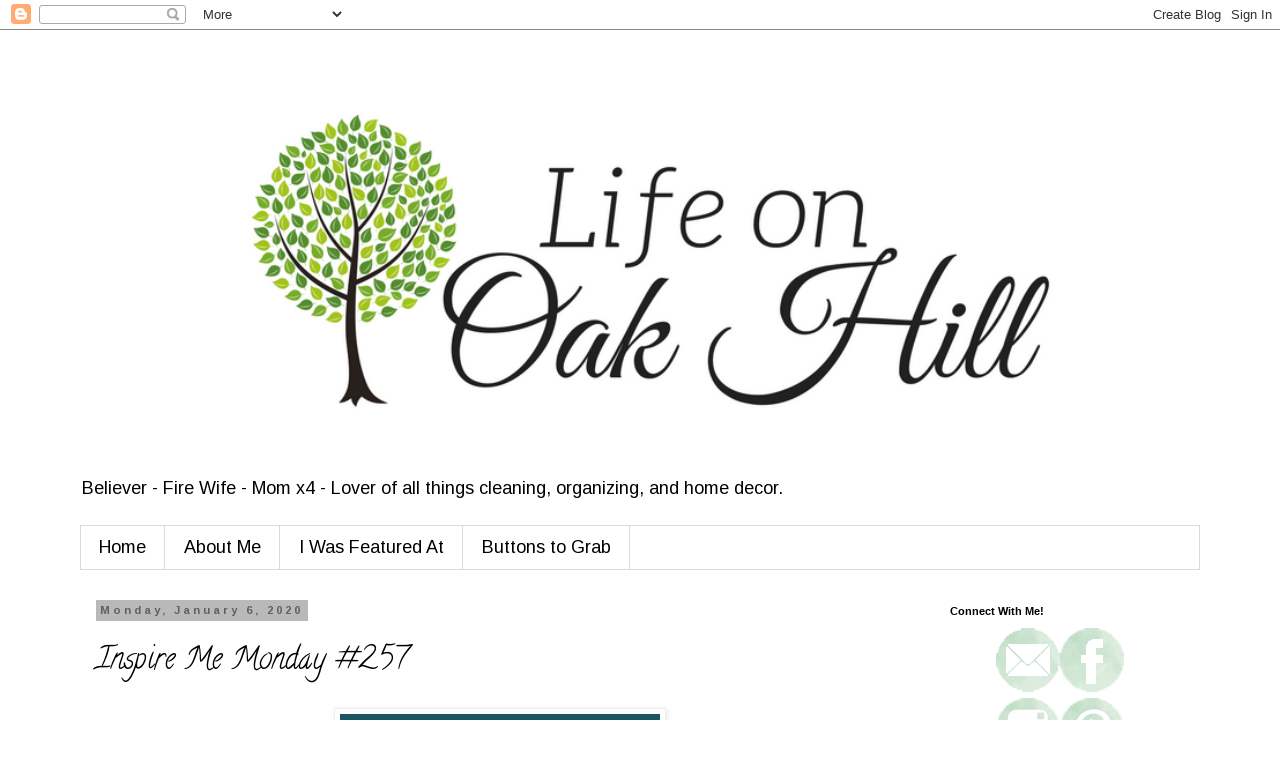

--- FILE ---
content_type: text/html; charset=UTF-8
request_url: http://www.lifeonoakhill.com/2020/01/inspire-me-monday-257.html
body_size: 15987
content:
<!DOCTYPE html>
<html class='v2' dir='ltr' lang='en'>
<head>
<link href='https://www.blogger.com/static/v1/widgets/335934321-css_bundle_v2.css' rel='stylesheet' type='text/css'/>
<meta content='width=1100' name='viewport'/>
<meta content='text/html; charset=UTF-8' http-equiv='Content-Type'/>
<meta content='blogger' name='generator'/>
<link href='http://www.lifeonoakhill.com/favicon.ico' rel='icon' type='image/x-icon'/>
<link href='http://www.lifeonoakhill.com/2020/01/inspire-me-monday-257.html' rel='canonical'/>
<link rel="alternate" type="application/atom+xml" title="Life on Oak Hill - Atom" href="http://www.lifeonoakhill.com/feeds/posts/default" />
<link rel="alternate" type="application/rss+xml" title="Life on Oak Hill - RSS" href="http://www.lifeonoakhill.com/feeds/posts/default?alt=rss" />
<link rel="service.post" type="application/atom+xml" title="Life on Oak Hill - Atom" href="https://www.blogger.com/feeds/6682215442800086586/posts/default" />

<link rel="alternate" type="application/atom+xml" title="Life on Oak Hill - Atom" href="http://www.lifeonoakhill.com/feeds/5469239320814596785/comments/default" />
<!--Can't find substitution for tag [blog.ieCssRetrofitLinks]-->
<link href='https://blogger.googleusercontent.com/img/b/R29vZ2xl/AVvXsEjfyXlr1pE2F6pnRHGGfPe0-9upXa7ndWwIDUd0CtD3BRU5SxFR56cro1H128dZHV-BzTSNxCsu1sXk7LoTOMFdpQnrHoxSqbIHrEmVJMl3dGFeZEIWXo_NgdF33rWhStzzr9o3qjCk1yg/s1600/11825773_1665037317048647_2269464567284166451_n.jpg' rel='image_src'/>
<meta content='http://www.lifeonoakhill.com/2020/01/inspire-me-monday-257.html' property='og:url'/>
<meta content='Inspire Me Monday #257' property='og:title'/>
<meta content='     Happy New Year!  I hope you had a great holiday season!  We are back from our break and so excited to see what you have been up to the ...' property='og:description'/>
<meta content='https://blogger.googleusercontent.com/img/b/R29vZ2xl/AVvXsEjfyXlr1pE2F6pnRHGGfPe0-9upXa7ndWwIDUd0CtD3BRU5SxFR56cro1H128dZHV-BzTSNxCsu1sXk7LoTOMFdpQnrHoxSqbIHrEmVJMl3dGFeZEIWXo_NgdF33rWhStzzr9o3qjCk1yg/w1200-h630-p-k-no-nu/11825773_1665037317048647_2269464567284166451_n.jpg' property='og:image'/>
<title>Life on Oak Hill: Inspire Me Monday #257</title>
<style type='text/css'>@font-face{font-family:'Arimo';font-style:normal;font-weight:400;font-display:swap;src:url(//fonts.gstatic.com/s/arimo/v35/P5sMzZCDf9_T_10UxCFuj5-v6dg.woff2)format('woff2');unicode-range:U+0460-052F,U+1C80-1C8A,U+20B4,U+2DE0-2DFF,U+A640-A69F,U+FE2E-FE2F;}@font-face{font-family:'Arimo';font-style:normal;font-weight:400;font-display:swap;src:url(//fonts.gstatic.com/s/arimo/v35/P5sMzZCDf9_T_10dxCFuj5-v6dg.woff2)format('woff2');unicode-range:U+0301,U+0400-045F,U+0490-0491,U+04B0-04B1,U+2116;}@font-face{font-family:'Arimo';font-style:normal;font-weight:400;font-display:swap;src:url(//fonts.gstatic.com/s/arimo/v35/P5sMzZCDf9_T_10VxCFuj5-v6dg.woff2)format('woff2');unicode-range:U+1F00-1FFF;}@font-face{font-family:'Arimo';font-style:normal;font-weight:400;font-display:swap;src:url(//fonts.gstatic.com/s/arimo/v35/P5sMzZCDf9_T_10axCFuj5-v6dg.woff2)format('woff2');unicode-range:U+0370-0377,U+037A-037F,U+0384-038A,U+038C,U+038E-03A1,U+03A3-03FF;}@font-face{font-family:'Arimo';font-style:normal;font-weight:400;font-display:swap;src:url(//fonts.gstatic.com/s/arimo/v35/P5sMzZCDf9_T_10bxCFuj5-v6dg.woff2)format('woff2');unicode-range:U+0307-0308,U+0590-05FF,U+200C-2010,U+20AA,U+25CC,U+FB1D-FB4F;}@font-face{font-family:'Arimo';font-style:normal;font-weight:400;font-display:swap;src:url(//fonts.gstatic.com/s/arimo/v35/P5sMzZCDf9_T_10WxCFuj5-v6dg.woff2)format('woff2');unicode-range:U+0102-0103,U+0110-0111,U+0128-0129,U+0168-0169,U+01A0-01A1,U+01AF-01B0,U+0300-0301,U+0303-0304,U+0308-0309,U+0323,U+0329,U+1EA0-1EF9,U+20AB;}@font-face{font-family:'Arimo';font-style:normal;font-weight:400;font-display:swap;src:url(//fonts.gstatic.com/s/arimo/v35/P5sMzZCDf9_T_10XxCFuj5-v6dg.woff2)format('woff2');unicode-range:U+0100-02BA,U+02BD-02C5,U+02C7-02CC,U+02CE-02D7,U+02DD-02FF,U+0304,U+0308,U+0329,U+1D00-1DBF,U+1E00-1E9F,U+1EF2-1EFF,U+2020,U+20A0-20AB,U+20AD-20C0,U+2113,U+2C60-2C7F,U+A720-A7FF;}@font-face{font-family:'Arimo';font-style:normal;font-weight:400;font-display:swap;src:url(//fonts.gstatic.com/s/arimo/v35/P5sMzZCDf9_T_10ZxCFuj5-v.woff2)format('woff2');unicode-range:U+0000-00FF,U+0131,U+0152-0153,U+02BB-02BC,U+02C6,U+02DA,U+02DC,U+0304,U+0308,U+0329,U+2000-206F,U+20AC,U+2122,U+2191,U+2193,U+2212,U+2215,U+FEFF,U+FFFD;}@font-face{font-family:'Arimo';font-style:normal;font-weight:700;font-display:swap;src:url(//fonts.gstatic.com/s/arimo/v35/P5sMzZCDf9_T_10UxCFuj5-v6dg.woff2)format('woff2');unicode-range:U+0460-052F,U+1C80-1C8A,U+20B4,U+2DE0-2DFF,U+A640-A69F,U+FE2E-FE2F;}@font-face{font-family:'Arimo';font-style:normal;font-weight:700;font-display:swap;src:url(//fonts.gstatic.com/s/arimo/v35/P5sMzZCDf9_T_10dxCFuj5-v6dg.woff2)format('woff2');unicode-range:U+0301,U+0400-045F,U+0490-0491,U+04B0-04B1,U+2116;}@font-face{font-family:'Arimo';font-style:normal;font-weight:700;font-display:swap;src:url(//fonts.gstatic.com/s/arimo/v35/P5sMzZCDf9_T_10VxCFuj5-v6dg.woff2)format('woff2');unicode-range:U+1F00-1FFF;}@font-face{font-family:'Arimo';font-style:normal;font-weight:700;font-display:swap;src:url(//fonts.gstatic.com/s/arimo/v35/P5sMzZCDf9_T_10axCFuj5-v6dg.woff2)format('woff2');unicode-range:U+0370-0377,U+037A-037F,U+0384-038A,U+038C,U+038E-03A1,U+03A3-03FF;}@font-face{font-family:'Arimo';font-style:normal;font-weight:700;font-display:swap;src:url(//fonts.gstatic.com/s/arimo/v35/P5sMzZCDf9_T_10bxCFuj5-v6dg.woff2)format('woff2');unicode-range:U+0307-0308,U+0590-05FF,U+200C-2010,U+20AA,U+25CC,U+FB1D-FB4F;}@font-face{font-family:'Arimo';font-style:normal;font-weight:700;font-display:swap;src:url(//fonts.gstatic.com/s/arimo/v35/P5sMzZCDf9_T_10WxCFuj5-v6dg.woff2)format('woff2');unicode-range:U+0102-0103,U+0110-0111,U+0128-0129,U+0168-0169,U+01A0-01A1,U+01AF-01B0,U+0300-0301,U+0303-0304,U+0308-0309,U+0323,U+0329,U+1EA0-1EF9,U+20AB;}@font-face{font-family:'Arimo';font-style:normal;font-weight:700;font-display:swap;src:url(//fonts.gstatic.com/s/arimo/v35/P5sMzZCDf9_T_10XxCFuj5-v6dg.woff2)format('woff2');unicode-range:U+0100-02BA,U+02BD-02C5,U+02C7-02CC,U+02CE-02D7,U+02DD-02FF,U+0304,U+0308,U+0329,U+1D00-1DBF,U+1E00-1E9F,U+1EF2-1EFF,U+2020,U+20A0-20AB,U+20AD-20C0,U+2113,U+2C60-2C7F,U+A720-A7FF;}@font-face{font-family:'Arimo';font-style:normal;font-weight:700;font-display:swap;src:url(//fonts.gstatic.com/s/arimo/v35/P5sMzZCDf9_T_10ZxCFuj5-v.woff2)format('woff2');unicode-range:U+0000-00FF,U+0131,U+0152-0153,U+02BB-02BC,U+02C6,U+02DA,U+02DC,U+0304,U+0308,U+0329,U+2000-206F,U+20AC,U+2122,U+2191,U+2193,U+2212,U+2215,U+FEFF,U+FFFD;}@font-face{font-family:'Calligraffitti';font-style:normal;font-weight:400;font-display:swap;src:url(//fonts.gstatic.com/s/calligraffitti/v20/46k2lbT3XjDVqJw3DCmCFjE0vkFeOZdjppN_.woff2)format('woff2');unicode-range:U+0000-00FF,U+0131,U+0152-0153,U+02BB-02BC,U+02C6,U+02DA,U+02DC,U+0304,U+0308,U+0329,U+2000-206F,U+20AC,U+2122,U+2191,U+2193,U+2212,U+2215,U+FEFF,U+FFFD;}</style>
<style id='page-skin-1' type='text/css'><!--
/*
-----------------------------------------------
Blogger Template Style
Name:     Simple
Designer: Blogger
URL:      www.blogger.com
----------------------------------------------- */
/* Content
----------------------------------------------- */
body {
font: normal normal 16px Arimo;
color: #000000;
background: #ffffff none no-repeat scroll center center;
padding: 0 0 0 0;
}
html body .region-inner {
min-width: 0;
max-width: 100%;
width: auto;
}
h2 {
font-size: 22px;
}
a:link {
text-decoration:none;
color: #61b099;
}
a:visited {
text-decoration:none;
color: #848484;
}
a:hover {
text-decoration:underline;
color: #ff512e;
}
.body-fauxcolumn-outer .fauxcolumn-inner {
background: transparent none repeat scroll top left;
_background-image: none;
}
.body-fauxcolumn-outer .cap-top {
position: absolute;
z-index: 1;
height: 400px;
width: 100%;
}
.body-fauxcolumn-outer .cap-top .cap-left {
width: 100%;
background: transparent none repeat-x scroll top left;
_background-image: none;
}
.content-outer {
-moz-box-shadow: 0 0 0 rgba(0, 0, 0, .15);
-webkit-box-shadow: 0 0 0 rgba(0, 0, 0, .15);
-goog-ms-box-shadow: 0 0 0 #333333;
box-shadow: 0 0 0 rgba(0, 0, 0, .15);
margin-bottom: 1px;
}
.content-inner {
padding: 10px 40px;
}
.content-inner {
background-color: #ffffff;
}
/* Header
----------------------------------------------- */
.header-outer {
background: rgba(0, 0, 0, 0) none repeat-x scroll 0 -400px;
_background-image: none;
}
.Header h1 {
font: normal normal 50px Calligraffitti;
color: #00a3b3;
text-shadow: 0 0 0 rgba(0, 0, 0, .2);
}
.Header h1 a {
color: #00a3b3;
}
.Header .description {
font-size: 18px;
color: #000000;
}
.header-inner .Header .titlewrapper {
padding: 22px 0;
}
.header-inner .Header .descriptionwrapper {
padding: 0 0;
}
/* Tabs
----------------------------------------------- */
.tabs-inner .section:first-child {
border-top: 0 solid #dbdbdb;
}
.tabs-inner .section:first-child ul {
margin-top: -1px;
border-top: 1px solid #dbdbdb;
border-left: 1px solid #dbdbdb;
border-right: 1px solid #dbdbdb;
}
.tabs-inner .widget ul {
background: rgba(0, 0, 0, 0) none repeat-x scroll 0 -800px;
_background-image: none;
border-bottom: 1px solid #dbdbdb;
margin-top: 0;
margin-left: -30px;
margin-right: -30px;
}
.tabs-inner .widget li a {
display: inline-block;
padding: .6em 1em;
font: normal normal 18px Arimo;
color: #000000;
border-left: 1px solid #ffffff;
border-right: 1px solid #dbdbdb;
}
.tabs-inner .widget li:first-child a {
border-left: none;
}
.tabs-inner .widget li.selected a, .tabs-inner .widget li a:hover {
color: #000000;
background-color: #ededed;
text-decoration: none;
}
/* Columns
----------------------------------------------- */
.main-outer {
border-top: 0 solid rgba(0, 0, 0, 0);
}
.fauxcolumn-left-outer .fauxcolumn-inner {
border-right: 1px solid rgba(0, 0, 0, 0);
}
.fauxcolumn-right-outer .fauxcolumn-inner {
border-left: 1px solid rgba(0, 0, 0, 0);
}
/* Headings
----------------------------------------------- */
div.widget > h2,
div.widget h2.title {
margin: 0 0 1em 0;
font: normal bold 11px 'Trebuchet MS',Trebuchet,Verdana,sans-serif;
color: #000000;
}
/* Widgets
----------------------------------------------- */
.widget .zippy {
color: #969696;
text-shadow: 2px 2px 1px rgba(0, 0, 0, .1);
}
.widget .popular-posts ul {
list-style: none;
}
/* Posts
----------------------------------------------- */
h2.date-header {
font: normal bold 11px Arimo;
}
.date-header span {
background-color: #b9b9b9;
color: #606060;
padding: 0.4em;
letter-spacing: 3px;
margin: inherit;
}
.main-inner {
padding-top: 35px;
padding-bottom: 65px;
}
.main-inner .column-center-inner {
padding: 0 0;
}
.main-inner .column-center-inner .section {
margin: 0 1em;
}
.post {
margin: 0 0 45px 0;
}
h3.post-title, .comments h4 {
font: normal normal 30px Calligraffitti;
margin: .75em 0 0;
}
.post-body {
font-size: 110%;
line-height: 1.4;
position: relative;
}
.post-body img, .post-body .tr-caption-container, .Profile img, .Image img,
.BlogList .item-thumbnail img {
padding: 2px;
background: #ffffff;
border: 1px solid #ededed;
-moz-box-shadow: 1px 1px 5px rgba(0, 0, 0, .1);
-webkit-box-shadow: 1px 1px 5px rgba(0, 0, 0, .1);
box-shadow: 1px 1px 5px rgba(0, 0, 0, .1);
}
.post-body img, .post-body .tr-caption-container {
padding: 5px;
}
.post-body .tr-caption-container {
color: #000000;
}
.post-body .tr-caption-container img {
padding: 0;
background: transparent;
border: none;
-moz-box-shadow: 0 0 0 rgba(0, 0, 0, .1);
-webkit-box-shadow: 0 0 0 rgba(0, 0, 0, .1);
box-shadow: 0 0 0 rgba(0, 0, 0, .1);
}
.post-header {
margin: 0 0 1.5em;
line-height: 1.6;
font-size: 90%;
}
.post-footer {
margin: 20px -2px 0;
padding: 5px 10px;
color: #606060;
background-color: #ededed;
border-bottom: 1px solid #ededed;
line-height: 1.6;
font-size: 90%;
}
#comments .comment-author {
padding-top: 1.5em;
border-top: 1px solid rgba(0, 0, 0, 0);
background-position: 0 1.5em;
}
#comments .comment-author:first-child {
padding-top: 0;
border-top: none;
}
.avatar-image-container {
margin: .2em 0 0;
}
#comments .avatar-image-container img {
border: 1px solid #ededed;
}
/* Comments
----------------------------------------------- */
.comments .comments-content .icon.blog-author {
background-repeat: no-repeat;
background-image: url([data-uri]);
}
.comments .comments-content .loadmore a {
border-top: 1px solid #969696;
border-bottom: 1px solid #969696;
}
.comments .comment-thread.inline-thread {
background-color: #ededed;
}
.comments .continue {
border-top: 2px solid #969696;
}
/* Accents
---------------------------------------------- */
.section-columns td.columns-cell {
border-left: 1px solid rgba(0, 0, 0, 0);
}
.blog-pager {
background: transparent url(https://resources.blogblog.com/blogblog/data/1kt/simple/paging_dot.png) repeat-x scroll top center;
}
.blog-pager-older-link, .home-link,
.blog-pager-newer-link {
background-color: #ffffff;
padding: 5px;
}
.footer-outer {
border-top: 1px dashed #bbbbbb;
}
/* Mobile
----------------------------------------------- */
body.mobile  {
background-size: auto;
}
.mobile .body-fauxcolumn-outer {
background: transparent none repeat scroll top left;
}
.mobile .body-fauxcolumn-outer .cap-top {
background-size: 100% auto;
}
.mobile .content-outer {
-webkit-box-shadow: 0 0 3px rgba(0, 0, 0, .15);
box-shadow: 0 0 3px rgba(0, 0, 0, .15);
}
.mobile .tabs-inner .widget ul {
margin-left: 0;
margin-right: 0;
}
.mobile .post {
margin: 0;
}
.mobile .main-inner .column-center-inner .section {
margin: 0;
}
.mobile .date-header span {
padding: 0.1em 10px;
margin: 0 -10px;
}
.mobile h3.post-title {
margin: 0;
}
.mobile .blog-pager {
background: transparent none no-repeat scroll top center;
}
.mobile .footer-outer {
border-top: none;
}
.mobile .main-inner, .mobile .footer-inner {
background-color: #ffffff;
}
.mobile-index-contents {
color: #000000;
}
.mobile-link-button {
background-color: #61b099;
}
.mobile-link-button a:link, .mobile-link-button a:visited {
color: #ffffff;
}
.mobile .tabs-inner .section:first-child {
border-top: none;
}
.mobile .tabs-inner .PageList .widget-content {
background-color: #ededed;
color: #000000;
border-top: 1px solid #dbdbdb;
border-bottom: 1px solid #dbdbdb;
}
.mobile .tabs-inner .PageList .widget-content .pagelist-arrow {
border-left: 1px solid #dbdbdb;
}

--></style>
<style id='template-skin-1' type='text/css'><!--
body {
min-width: 1200px;
}
.content-outer, .content-fauxcolumn-outer, .region-inner {
min-width: 1200px;
max-width: 1200px;
_width: 1200px;
}
.main-inner .columns {
padding-left: 0px;
padding-right: 280px;
}
.main-inner .fauxcolumn-center-outer {
left: 0px;
right: 280px;
/* IE6 does not respect left and right together */
_width: expression(this.parentNode.offsetWidth -
parseInt("0px") -
parseInt("280px") + 'px');
}
.main-inner .fauxcolumn-left-outer {
width: 0px;
}
.main-inner .fauxcolumn-right-outer {
width: 280px;
}
.main-inner .column-left-outer {
width: 0px;
right: 100%;
margin-left: -0px;
}
.main-inner .column-right-outer {
width: 280px;
margin-right: -280px;
}
#layout {
min-width: 0;
}
#layout .content-outer {
min-width: 0;
width: 800px;
}
#layout .region-inner {
min-width: 0;
width: auto;
}
body#layout div.add_widget {
padding: 8px;
}
body#layout div.add_widget a {
margin-left: 32px;
}
--></style>
<link href='https://www.blogger.com/dyn-css/authorization.css?targetBlogID=6682215442800086586&amp;zx=d0ab79dd-1419-4b48-b3f6-138be5fde651' media='none' onload='if(media!=&#39;all&#39;)media=&#39;all&#39;' rel='stylesheet'/><noscript><link href='https://www.blogger.com/dyn-css/authorization.css?targetBlogID=6682215442800086586&amp;zx=d0ab79dd-1419-4b48-b3f6-138be5fde651' rel='stylesheet'/></noscript>
<meta name='google-adsense-platform-account' content='ca-host-pub-1556223355139109'/>
<meta name='google-adsense-platform-domain' content='blogspot.com'/>

</head>
<body class='loading variant-simplysimple'>
<div class='navbar section' id='navbar' name='Navbar'><div class='widget Navbar' data-version='1' id='Navbar1'><script type="text/javascript">
    function setAttributeOnload(object, attribute, val) {
      if(window.addEventListener) {
        window.addEventListener('load',
          function(){ object[attribute] = val; }, false);
      } else {
        window.attachEvent('onload', function(){ object[attribute] = val; });
      }
    }
  </script>
<div id="navbar-iframe-container"></div>
<script type="text/javascript" src="https://apis.google.com/js/platform.js"></script>
<script type="text/javascript">
      gapi.load("gapi.iframes:gapi.iframes.style.bubble", function() {
        if (gapi.iframes && gapi.iframes.getContext) {
          gapi.iframes.getContext().openChild({
              url: 'https://www.blogger.com/navbar/6682215442800086586?po\x3d5469239320814596785\x26origin\x3dhttp://www.lifeonoakhill.com',
              where: document.getElementById("navbar-iframe-container"),
              id: "navbar-iframe"
          });
        }
      });
    </script><script type="text/javascript">
(function() {
var script = document.createElement('script');
script.type = 'text/javascript';
script.src = '//pagead2.googlesyndication.com/pagead/js/google_top_exp.js';
var head = document.getElementsByTagName('head')[0];
if (head) {
head.appendChild(script);
}})();
</script>
</div></div>
<div class='body-fauxcolumns'>
<div class='fauxcolumn-outer body-fauxcolumn-outer'>
<div class='cap-top'>
<div class='cap-left'></div>
<div class='cap-right'></div>
</div>
<div class='fauxborder-left'>
<div class='fauxborder-right'></div>
<div class='fauxcolumn-inner'>
</div>
</div>
<div class='cap-bottom'>
<div class='cap-left'></div>
<div class='cap-right'></div>
</div>
</div>
</div>
<div class='content'>
<div class='content-fauxcolumns'>
<div class='fauxcolumn-outer content-fauxcolumn-outer'>
<div class='cap-top'>
<div class='cap-left'></div>
<div class='cap-right'></div>
</div>
<div class='fauxborder-left'>
<div class='fauxborder-right'></div>
<div class='fauxcolumn-inner'>
</div>
</div>
<div class='cap-bottom'>
<div class='cap-left'></div>
<div class='cap-right'></div>
</div>
</div>
</div>
<div class='content-outer'>
<div class='content-cap-top cap-top'>
<div class='cap-left'></div>
<div class='cap-right'></div>
</div>
<div class='fauxborder-left content-fauxborder-left'>
<div class='fauxborder-right content-fauxborder-right'></div>
<div class='content-inner'>
<header>
<div class='header-outer'>
<div class='header-cap-top cap-top'>
<div class='cap-left'></div>
<div class='cap-right'></div>
</div>
<div class='fauxborder-left header-fauxborder-left'>
<div class='fauxborder-right header-fauxborder-right'></div>
<div class='region-inner header-inner'>
<div class='header section' id='header' name='Header'><div class='widget Header' data-version='1' id='Header1'>
<div id='header-inner'>
<a href='http://www.lifeonoakhill.com/' style='display: block'>
<img alt='Life on Oak Hill' height='427px; ' id='Header1_headerimg' src='https://blogger.googleusercontent.com/img/b/R29vZ2xl/AVvXsEg0jQorf_KHlRmeihbG-L8LwxIVuI9DDqQR6M8TV13HMRkhDYqf4gKO4LRd9jV0IpMA8MHr_jkEI9HomlRSJYcpDplXFuHcE9RNGC-IlxuFM8YqY6HFZqxrOCe2xvKLRDRFCzHv7fbMpLQ/s1600/Blog+Cover+2.png' style='display: block' width='1280px; '/>
</a>
<div class='descriptionwrapper'>
<p class='description'><span>Believer - Fire Wife - Mom x4 - Lover of all things cleaning, organizing, and home decor.</span></p>
</div>
</div>
</div></div>
</div>
</div>
<div class='header-cap-bottom cap-bottom'>
<div class='cap-left'></div>
<div class='cap-right'></div>
</div>
</div>
</header>
<div class='tabs-outer'>
<div class='tabs-cap-top cap-top'>
<div class='cap-left'></div>
<div class='cap-right'></div>
</div>
<div class='fauxborder-left tabs-fauxborder-left'>
<div class='fauxborder-right tabs-fauxborder-right'></div>
<div class='region-inner tabs-inner'>
<div class='tabs section' id='crosscol' name='Cross-Column'><div class='widget PageList' data-version='1' id='PageList1'>
<div class='widget-content'>
<ul>
<li>
<a href='http://www.lifeonoakhill.com/'>Home</a>
</li>
<li>
<a href='http://www.lifeonoakhill.com/p/about-me.html'>About Me</a>
</li>
<li>
<a href='http://www.lifeonoakhill.com/p/i-was-featured-at.html'>I Was Featured At</a>
</li>
<li>
<a href='http://www.lifeonoakhill.com/p/buttons-to-grab.html'>Buttons to Grab</a>
</li>
</ul>
<div class='clear'></div>
</div>
</div></div>
<div class='tabs no-items section' id='crosscol-overflow' name='Cross-Column 2'></div>
</div>
</div>
<div class='tabs-cap-bottom cap-bottom'>
<div class='cap-left'></div>
<div class='cap-right'></div>
</div>
</div>
<div class='main-outer'>
<div class='main-cap-top cap-top'>
<div class='cap-left'></div>
<div class='cap-right'></div>
</div>
<div class='fauxborder-left main-fauxborder-left'>
<div class='fauxborder-right main-fauxborder-right'></div>
<div class='region-inner main-inner'>
<div class='columns fauxcolumns'>
<div class='fauxcolumn-outer fauxcolumn-center-outer'>
<div class='cap-top'>
<div class='cap-left'></div>
<div class='cap-right'></div>
</div>
<div class='fauxborder-left'>
<div class='fauxborder-right'></div>
<div class='fauxcolumn-inner'>
</div>
</div>
<div class='cap-bottom'>
<div class='cap-left'></div>
<div class='cap-right'></div>
</div>
</div>
<div class='fauxcolumn-outer fauxcolumn-left-outer'>
<div class='cap-top'>
<div class='cap-left'></div>
<div class='cap-right'></div>
</div>
<div class='fauxborder-left'>
<div class='fauxborder-right'></div>
<div class='fauxcolumn-inner'>
</div>
</div>
<div class='cap-bottom'>
<div class='cap-left'></div>
<div class='cap-right'></div>
</div>
</div>
<div class='fauxcolumn-outer fauxcolumn-right-outer'>
<div class='cap-top'>
<div class='cap-left'></div>
<div class='cap-right'></div>
</div>
<div class='fauxborder-left'>
<div class='fauxborder-right'></div>
<div class='fauxcolumn-inner'>
</div>
</div>
<div class='cap-bottom'>
<div class='cap-left'></div>
<div class='cap-right'></div>
</div>
</div>
<!-- corrects IE6 width calculation -->
<div class='columns-inner'>
<div class='column-center-outer'>
<div class='column-center-inner'>
<div class='main section' id='main' name='Main'><div class='widget Blog' data-version='1' id='Blog1'>
<div class='blog-posts hfeed'>

          <div class="date-outer">
        
<h2 class='date-header'><span>Monday, January 6, 2020</span></h2>

          <div class="date-posts">
        
<div class='post-outer'>
<div class='post hentry uncustomized-post-template' itemprop='blogPost' itemscope='itemscope' itemtype='http://schema.org/BlogPosting'>
<meta content='https://blogger.googleusercontent.com/img/b/R29vZ2xl/AVvXsEjfyXlr1pE2F6pnRHGGfPe0-9upXa7ndWwIDUd0CtD3BRU5SxFR56cro1H128dZHV-BzTSNxCsu1sXk7LoTOMFdpQnrHoxSqbIHrEmVJMl3dGFeZEIWXo_NgdF33rWhStzzr9o3qjCk1yg/s1600/11825773_1665037317048647_2269464567284166451_n.jpg' itemprop='image_url'/>
<meta content='6682215442800086586' itemprop='blogId'/>
<meta content='5469239320814596785' itemprop='postId'/>
<a name='5469239320814596785'></a>
<h3 class='post-title entry-title' itemprop='name'>
Inspire Me Monday #257
</h3>
<div class='post-header'>
<div class='post-header-line-1'></div>
</div>
<div class='post-body entry-content' id='post-body-5469239320814596785' itemprop='description articleBody'>
<div class="separator" style="clear: both; text-align: center;">
<a href="https://blogger.googleusercontent.com/img/b/R29vZ2xl/AVvXsEjfyXlr1pE2F6pnRHGGfPe0-9upXa7ndWwIDUd0CtD3BRU5SxFR56cro1H128dZHV-BzTSNxCsu1sXk7LoTOMFdpQnrHoxSqbIHrEmVJMl3dGFeZEIWXo_NgdF33rWhStzzr9o3qjCk1yg/s1600/11825773_1665037317048647_2269464567284166451_n.jpg" imageanchor="1" style="margin-left: 1em; margin-right: 1em;"><img border="0" data-original-height="119" data-original-width="320" src="https://blogger.googleusercontent.com/img/b/R29vZ2xl/AVvXsEjfyXlr1pE2F6pnRHGGfPe0-9upXa7ndWwIDUd0CtD3BRU5SxFR56cro1H128dZHV-BzTSNxCsu1sXk7LoTOMFdpQnrHoxSqbIHrEmVJMl3dGFeZEIWXo_NgdF33rWhStzzr9o3qjCk1yg/s1600/11825773_1665037317048647_2269464567284166451_n.jpg" /></a></div>
<div style="text-align: center;">
<br /></div>
<div style="text-align: left;">
Happy New Year!&nbsp; I hope you had a great holiday season!&nbsp; We are back from our break and so excited to see what you have been up to the past couple of weeks!</div>
<br />
<div style="text-align: left;">
<div style="text-align: start;">
<b style="background-color: white; font-family: arimo; font-size: 17.6px; text-align: center;">D</b><b style="background-color: white; font-family: arimo; font-size: 17.6px; text-align: center;">on't forget, each week we will be featuring the post that had the most views, as well as each co-host will be featuring their two favorite posts.&nbsp;</b><span style="background-color: white; font-family: &quot;arimo&quot;; font-size: 17.6px; text-align: center;">&nbsp;So be sure to stop by each site each week and see if you were featured!!</span></div>
</div>
<div style="background-color: white; margin: 0px; text-align: center;">
<div style="font-family: arimo; font-size: 17.6px;">
<span style="text-align: center;"><br /></span></div>
<div style="font-family: arimo; font-size: 17.6px;">
<b><span style="font-size: medium;"><a href="http://www.lifeonoakhill.com/" style="color: #848484;" target="_blank">Emily at&nbsp;<i>Life on Oak Hill</i></a></span></b><br />
<a href="https://www.facebook.com/LifeOnOakHillBlog/" style="color: #848484;" target="_blank">FaceBook</a>&nbsp; &nbsp; &nbsp;<a href="https://www.instagram.com/lifeonoakhill/" style="color: #848484;" target="_blank">Instagram</a>&nbsp; &nbsp;&nbsp;<a href="https://www.pinterest.com/lifeonoakhill/pins/" style="color: #848484;" target="_blank">&nbsp;Pinterest</a></div>
<div style="text-align: center;">
<div style="font-family: arimo; font-size: 17.6px;">
</div>
<div style="font-family: arimo; font-size: 17.6px;">
<div style="text-align: left;">
<br /></div>
</div>
<div>
<div style="font-family: arimo; font-size: 17.6px;">
<span style="font-size: medium;"><b><a href="http://mostlyblogging.com/" style="color: #848484;" target="_blank">Janice at&nbsp;<i>M</i><i>ostly Blogging</i></a></b></span></div>
<div style="font-family: arimo; font-size: 17.6px;">
<a href="https://www.facebook.com/mycurrentnewsblog" style="color: #848484;" target="_blank">FaceBook</a>&nbsp; &nbsp;&nbsp;<a href="https://twitter.com/MrsPaznanski" style="color: #848484;" target="_blank">Twitter</a>&nbsp;&nbsp; &nbsp;<a href="https://plus.google.com/u/0/+JaniceWald/about" style="color: #848484;" target="_blank">Google+</a>&nbsp;&nbsp; &nbsp;<a href="http://www.pinterest.com/janicewald/" style="color: #848484;" target="_blank">Pinterest</a>&nbsp; &nbsp;&nbsp;<a href="https://www.instagram.com/janicewald/?hl=en" style="color: #848484;" target="_blank">Instagram</a></div>
<div style="font-family: arimo; font-size: 17.6px;">
<br /></div>
<div style="font-family: arimo; font-size: 17.6px;">
<span style="font-size: medium;"><b><a href="http://www.farmhouse40.com/" style="color: #848484;" target="_blank">Bonbon at&nbsp;<i>Farmhouse 40</i></a></b></span></div>
<div style="font-family: arimo; font-size: 17.6px;">
<a href="https://www.facebook.com/farmhouse40" style="color: #848484;" target="_blank">FaceBook&nbsp;</a>&nbsp; &nbsp;<a href="https://twitter.com/farmh40" style="color: #848484;" target="_blank">Twitter</a>&nbsp;&nbsp; &nbsp;<a href="https://www.pinterest.com/farmhouse40" style="color: #848484;" target="_blank">Pinterest&nbsp;</a>&nbsp; &nbsp;<a href="http://instagram.com/bbfarm40" style="color: #848484;" target="_blank">Instagram</a>&nbsp;&nbsp; &nbsp;<a href="https://plus.google.com/+bonbonfarmhouse40" style="color: #848484;" target="_blank">Google+&nbsp;</a>&nbsp; &nbsp;<a href="https://www.hometalk.com/farmhouse40" style="color: #848484;" target="_blank">Hometalk</a></div>
<div style="font-family: arimo; font-size: 17.6px;">
<a href="http://mamaofmanyblessings.com/" style="color: #848484;" target="_blank"><br /></a><span style="font-size: medium;"><b><a href="http://mamaofmanyblessings.com/" style="color: #848484;" target="_blank">Nicole at&nbsp;<i>Mama of Many Blessings</i></a></b></span></div>
<div>
<div style="font-family: -webkit-standard; text-size-adjust: auto;">
<div style="font-family: arimo; font-size: 17.6px;">
<div style="font-size: 17.6px;">
<div style="font-size: 17.6px;">
<a href="https://www.facebook.com/Mama-Of-Many-Blessings-279323922140240/?ref=hl" style="color: #848484;" target="_blank">FaceBook</a>&nbsp;&nbsp; &nbsp;<a href="https://twitter.com/MomManyBlessing" style="color: #848484;" target="_blank">Twitter&nbsp;</a>&nbsp;&nbsp;<a href="https://plus.google.com/+NicoleWalter" style="color: #848484;" target="_blank">Google+</a>&nbsp;&nbsp;&nbsp;<a href="https://www.pinterest.com/mamaofmanybless/" style="color: #848484;" target="_blank">Pinterest</a>&nbsp; &nbsp;&nbsp;<a href="https://www.instagram.com/mamaofmanyblessings/" style="color: #848484;" target="_blank">Instagram</a><br />
<br style="font-size: 17.6px;" />
<div style="text-align: left;">
The post with the most views last party was:</div>
<div style="text-align: left;">
<br /></div>
<div style="text-align: center;">
<a href="http://saintpblogging.com/wp/2019/12/24/diy-snow-tires-for-manual-wheelchair-on-the-cheap/?fbclid=IwAR0lU204lD-HfftPjwxIGATQERcQgmjTAhixS-HQ_YYB_1KvzS2KMt0Q2Z0" target="_blank"><img alt="Manual Wheelchair That Cable Ties Can Help" height="266" src="http://saintpblogging.com/wp/wp-content/uploads/2019/12/wheelchair-.jpg" width="400" /></a></div>
<br />
<div style="text-align: left;">
A couple of my favorites are:</div>
<div style="text-align: left;">
<br /></div>
<div style="text-align: center;">
<a href="https://www.stonegableblog.com/a-walk-in-the-woods-christmas-mantel/" target="_blank"><img alt="white trees on a Christmas mantel" height="400" src="https://www.stonegableblog.com/wp-content/uploads/2019/12/1-THE-CHRISTMAS-MANTEL-BLOG-3-678x1024.jpg" width="264" /></a></div>
<div style="text-align: center;">
<br /></div>
<div style="text-align: center;">
<a href="https://www.organizedisland.com/white-hot-chocolate-recipe/" target="_blank"><img alt="White Hot chocolate Recipe - Starbucks copycat" height="400" src="https://www.organizedisland.com/wp-content/uploads/2019/12/White-Hot-chocolate-Recipe-Starbucks-copycat.jpg" width="266" /></a></div>
<div style="text-align: center;">
<br /></div>
<div style="text-align: center;">
Have a great week and 2020!!!</div>
<div style="text-align: center;">
<br /></div>
<div style="text-align: left;">
<br /></div>
<div style="text-align: center;">
<br /></div>
</div>
</div>
</div>
</div>
</div>
</div>
</div>
</div>
<!-- starts InLinkz code --><br />
<div class="inlinkz-widget" data-uuid="c9b3464ef35c4c53915fcc5926f69f91" style="background-color: #eceff1; border-radius: 7px; font-family: &quot;helvetica neue&quot; , &quot;helvetica&quot; , &quot;arial&quot; , sans-serif; font-size: 16px; margin: 30px 0; text-align: center; width: 100%;">
<div style="padding: 8px;">
<div style="margin-bottom: 15px;">
You are invited to the <strong>Inlinkz</strong> link party!</div>
<a href="https://fresh.inlinkz.com/p/c9b3464ef35c4c53915fcc5926f69f91" rel="nofollow" style="background: #209cee; border-radius: 4px; color: #efefef; padding: 5px 20px; text-decoration: none;" target="_blank">Click here to enter</a></div>
</div>
<span style="display: none;"><script async="true" src="https://fresh.inlinkz.com/js/widget/load.js?id=c8cd94ed6d171cb9d89d"></script></span><!-- ends InLinkz code -->
<div style='clear: both;'></div>
</div>
<div class='post-footer'>
<div class='post-footer-line post-footer-line-1'>
<span class='post-author vcard'>
Posted by
<span class='fn' itemprop='author' itemscope='itemscope' itemtype='http://schema.org/Person'>
<meta content='https://www.blogger.com/profile/03225868296172586759' itemprop='url'/>
<a class='g-profile' href='https://www.blogger.com/profile/03225868296172586759' rel='author' title='author profile'>
<span itemprop='name'>LifeOnOakHill</span>
</a>
</span>
</span>
<span class='post-timestamp'>
at
<meta content='http://www.lifeonoakhill.com/2020/01/inspire-me-monday-257.html' itemprop='url'/>
<a class='timestamp-link' href='http://www.lifeonoakhill.com/2020/01/inspire-me-monday-257.html' rel='bookmark' title='permanent link'><abbr class='published' itemprop='datePublished' title='2020-01-06T08:00:00-06:00'>8:00&#8239;AM</abbr></a>
</span>
<span class='post-comment-link'>
</span>
<span class='post-icons'>
<span class='item-control blog-admin pid-1630672907'>
<a href='https://www.blogger.com/post-edit.g?blogID=6682215442800086586&postID=5469239320814596785&from=pencil' title='Edit Post'>
<img alt='' class='icon-action' height='18' src='https://resources.blogblog.com/img/icon18_edit_allbkg.gif' width='18'/>
</a>
</span>
</span>
<div class='post-share-buttons goog-inline-block'>
<a class='goog-inline-block share-button sb-email' href='https://www.blogger.com/share-post.g?blogID=6682215442800086586&postID=5469239320814596785&target=email' target='_blank' title='Email This'><span class='share-button-link-text'>Email This</span></a><a class='goog-inline-block share-button sb-blog' href='https://www.blogger.com/share-post.g?blogID=6682215442800086586&postID=5469239320814596785&target=blog' onclick='window.open(this.href, "_blank", "height=270,width=475"); return false;' target='_blank' title='BlogThis!'><span class='share-button-link-text'>BlogThis!</span></a><a class='goog-inline-block share-button sb-twitter' href='https://www.blogger.com/share-post.g?blogID=6682215442800086586&postID=5469239320814596785&target=twitter' target='_blank' title='Share to X'><span class='share-button-link-text'>Share to X</span></a><a class='goog-inline-block share-button sb-facebook' href='https://www.blogger.com/share-post.g?blogID=6682215442800086586&postID=5469239320814596785&target=facebook' onclick='window.open(this.href, "_blank", "height=430,width=640"); return false;' target='_blank' title='Share to Facebook'><span class='share-button-link-text'>Share to Facebook</span></a><a class='goog-inline-block share-button sb-pinterest' href='https://www.blogger.com/share-post.g?blogID=6682215442800086586&postID=5469239320814596785&target=pinterest' target='_blank' title='Share to Pinterest'><span class='share-button-link-text'>Share to Pinterest</span></a>
</div>
</div>
<div class='post-footer-line post-footer-line-2'>
<span class='post-labels'>
Labels:
<a href='http://www.lifeonoakhill.com/search/label/Linky%20Parties' rel='tag'>Linky Parties</a>
</span>
</div>
<div class='post-footer-line post-footer-line-3'>
<span class='post-location'>
</span>
</div>
</div>
</div>
<div class='comments' id='comments'>
<a name='comments'></a>
<h4>No comments:</h4>
<div id='Blog1_comments-block-wrapper'>
<dl class='avatar-comment-indent' id='comments-block'>
</dl>
</div>
<p class='comment-footer'>
<div class='comment-form'>
<a name='comment-form'></a>
<h4 id='comment-post-message'>Post a Comment</h4>
<p>
</p>
<a href='https://www.blogger.com/comment/frame/6682215442800086586?po=5469239320814596785&hl=en&saa=85391&origin=http://www.lifeonoakhill.com' id='comment-editor-src'></a>
<iframe allowtransparency='true' class='blogger-iframe-colorize blogger-comment-from-post' frameborder='0' height='410px' id='comment-editor' name='comment-editor' src='' width='100%'></iframe>
<script src='https://www.blogger.com/static/v1/jsbin/2830521187-comment_from_post_iframe.js' type='text/javascript'></script>
<script type='text/javascript'>
      BLOG_CMT_createIframe('https://www.blogger.com/rpc_relay.html');
    </script>
</div>
</p>
</div>
</div>

        </div></div>
      
</div>
<div class='blog-pager' id='blog-pager'>
<span id='blog-pager-newer-link'>
<a class='blog-pager-newer-link' href='http://www.lifeonoakhill.com/2020/01/inspire-me-monday-258.html' id='Blog1_blog-pager-newer-link' title='Newer Post'>Newer Post</a>
</span>
<span id='blog-pager-older-link'>
<a class='blog-pager-older-link' href='http://www.lifeonoakhill.com/2019/12/inspire-me-monday-256.html' id='Blog1_blog-pager-older-link' title='Older Post'>Older Post</a>
</span>
<a class='home-link' href='http://www.lifeonoakhill.com/'>Home</a>
</div>
<div class='clear'></div>
<div class='post-feeds'>
<div class='feed-links'>
Subscribe to:
<a class='feed-link' href='http://www.lifeonoakhill.com/feeds/5469239320814596785/comments/default' target='_blank' type='application/atom+xml'>Post Comments (Atom)</a>
</div>
</div>
</div></div>
</div>
</div>
<div class='column-left-outer'>
<div class='column-left-inner'>
<aside>
</aside>
</div>
</div>
<div class='column-right-outer'>
<div class='column-right-inner'>
<aside>
<div class='sidebar section' id='sidebar-right-1'><div class='widget HTML' data-version='1' id='HTML1'>
<h2 class='title'>Connect With Me!</h2>
<div class='widget-content'>
<div style="text-align: center;">
<span style="font-size: x-small;"><a href="mailto:lifeonoakhill@gmail.com" target="_blank"><img border="0" data-original-height="64" data-original-width="64" src="https://blogger.googleusercontent.com/img/b/R29vZ2xl/AVvXsEjqG2mtIgiOS7rRommnXeN8FIOOfFBfyFtF1RweCVGpokdhrVOl6GOGCaQzTKWSJmDEJQlAuzenmyLJPQ4zSg-7NrfAwBC5-wZ6DM5dTHBYwd02aIsIbMklUKq3c6M_D_wc4kKDqzefKuw/s1600/Watercolor+64+Email.png" /></a><a href="https://www.facebook.com/LifeOnOakHillBlog/" target="_blank"><img border="0" data-original-height="64" data-original-width="64" src="https://blogger.googleusercontent.com/img/b/R29vZ2xl/AVvXsEiDismsWYQHcEYItB08VRnPs-0L-nW6LJJ6t1eL_3MTki9zw0b3F3Db-8pN1zquB7X5uSe5Bvkw5xWZC536Av41oudhe6DiFEloM7FqkanL9pDrgvo4n0OYoAe0xsK2HctpDIqHnY1SAm4/s1600/Watercolor+64+Facebook.png" /></a></span><br />
<span style="font-size: x-small;"><a href="https://www.instagram.com/lifeonoakhill/" target="_blank"><img border="0" data-original-height="64" data-original-width="64" src="https://blogger.googleusercontent.com/img/b/R29vZ2xl/AVvXsEi4ceQarXJucKrESXwGThavZCBjUHx2CH1ahyphenhyphenKNxadhAN4bRCt3s5rh0GnS-aop_r6QOsq7QKb8k75u_ZsH7MygMVmc1OfOQ5k0Wyv4xw_vp7hNZm8p1R_Ssn1sC9c3Q1fSnxG7xubr8-g/s1600/Watercolor+64+Instagram.png" /></a><a href="https://www.pinterest.com/sloafw/" target="_blank"><img border="0" data-original-height="64" data-original-width="64" src="https://blogger.googleusercontent.com/img/b/R29vZ2xl/AVvXsEgLdNyI8apZKbWb5pdERoPL1BRT5jxjhPkBL68uuC-IArW_hUm1C_3RdojojDxhe0GKilOVVMo_ocvVfryRM3qR5CNSg5bMcki04q4ln2vi0pErK8ctEFOixYAJgpygBnfpT9oyRBNM760/s1600/Watercolor+64+Pinterest.png" /></a></span></div>
</div>
<div class='clear'></div>
</div><div class='widget Text' data-version='1' id='Text1'>
<h2 class='title'>About Me</h2>
<div class='widget-content'>
Welcome to Life on Oak Hill, formerly Simple Life of a Fire Wife!  I'm Emily!  I'm a fire wife, mom to 4, photographer, and dance teacher!  Life is busy for sure!  Hoping to share some of our journeys with you here!
</div>
<div class='clear'></div>
</div><div class='widget Translate' data-version='1' id='Translate1'>
<h2 class='title'>Translate</h2>
<div id='google_translate_element'></div>
<script>
    function googleTranslateElementInit() {
      new google.translate.TranslateElement({
        pageLanguage: 'en',
        autoDisplay: 'true',
        layout: google.translate.TranslateElement.InlineLayout.VERTICAL
      }, 'google_translate_element');
    }
  </script>
<script src='//translate.google.com/translate_a/element.js?cb=googleTranslateElementInit'></script>
<div class='clear'></div>
</div><div class='widget BlogSearch' data-version='1' id='BlogSearch1'>
<h2 class='title'>Search This Blog</h2>
<div class='widget-content'>
<div id='BlogSearch1_form'>
<form action='http://www.lifeonoakhill.com/search' class='gsc-search-box' target='_top'>
<table cellpadding='0' cellspacing='0' class='gsc-search-box'>
<tbody>
<tr>
<td class='gsc-input'>
<input autocomplete='off' class='gsc-input' name='q' size='10' title='search' type='text' value=''/>
</td>
<td class='gsc-search-button'>
<input class='gsc-search-button' title='search' type='submit' value='Search'/>
</td>
</tr>
</tbody>
</table>
</form>
</div>
</div>
<div class='clear'></div>
</div><div class='widget Label' data-version='1' id='Label2'>
<h2>Short Cuts</h2>
<div class='widget-content list-label-widget-content'>
<ul>
<li>
<a dir='ltr' href='http://www.lifeonoakhill.com/search/label/Appetizers'>Appetizers</a>
</li>
<li>
<a dir='ltr' href='http://www.lifeonoakhill.com/search/label/Cleaning'>Cleaning</a>
</li>
<li>
<a dir='ltr' href='http://www.lifeonoakhill.com/search/label/Crock%20Pot'>Crock Pot</a>
</li>
<li>
<a dir='ltr' href='http://www.lifeonoakhill.com/search/label/Decorating'>Decorating</a>
</li>
<li>
<a dir='ltr' href='http://www.lifeonoakhill.com/search/label/Dinner'>Dinner</a>
</li>
<li>
<a dir='ltr' href='http://www.lifeonoakhill.com/search/label/DIY'>DIY</a>
</li>
<li>
<a dir='ltr' href='http://www.lifeonoakhill.com/search/label/Elf%20on%20the%20Shelf'>Elf on the Shelf</a>
</li>
<li>
<a dir='ltr' href='http://www.lifeonoakhill.com/search/label/Gift%20Ideas'>Gift Ideas</a>
</li>
<li>
<a dir='ltr' href='http://www.lifeonoakhill.com/search/label/Holidays'>Holidays</a>
</li>
<li>
<a dir='ltr' href='http://www.lifeonoakhill.com/search/label/Kid%20Stuff'>Kid Stuff</a>
</li>
<li>
<a dir='ltr' href='http://www.lifeonoakhill.com/search/label/Linky%20Parties'>Linky Parties</a>
</li>
<li>
<a dir='ltr' href='http://www.lifeonoakhill.com/search/label/Mom%20Life'>Mom Life</a>
</li>
<li>
<a dir='ltr' href='http://www.lifeonoakhill.com/search/label/Organization'>Organization</a>
</li>
<li>
<a dir='ltr' href='http://www.lifeonoakhill.com/search/label/Outdoor%20Spaces'>Outdoor Spaces</a>
</li>
<li>
<a dir='ltr' href='http://www.lifeonoakhill.com/search/label/Partnerships'>Partnerships</a>
</li>
<li>
<a dir='ltr' href='http://www.lifeonoakhill.com/search/label/Recipes'>Recipes</a>
</li>
<li>
<a dir='ltr' href='http://www.lifeonoakhill.com/search/label/School%20Stuff'>School Stuff</a>
</li>
<li>
<a dir='ltr' href='http://www.lifeonoakhill.com/search/label/Side%20Dishes'>Side Dishes</a>
</li>
<li>
<a dir='ltr' href='http://www.lifeonoakhill.com/search/label/Sweet%20Treats'>Sweet Treats</a>
</li>
</ul>
<div class='clear'></div>
</div>
</div><div class='widget BlogArchive' data-version='1' id='BlogArchive1'>
<h2>Blog Archive</h2>
<div class='widget-content'>
<div id='ArchiveList'>
<div id='BlogArchive1_ArchiveList'>
<ul class='hierarchy'>
<li class='archivedate collapsed'>
<a class='toggle' href='javascript:void(0)'>
<span class='zippy'>

        &#9658;&#160;
      
</span>
</a>
<a class='post-count-link' href='http://www.lifeonoakhill.com/2022/'>
2022
</a>
<span class='post-count' dir='ltr'>(12)</span>
<ul class='hierarchy'>
<li class='archivedate collapsed'>
<a class='toggle' href='javascript:void(0)'>
<span class='zippy'>

        &#9658;&#160;
      
</span>
</a>
<a class='post-count-link' href='http://www.lifeonoakhill.com/2022/10/'>
October
</a>
<span class='post-count' dir='ltr'>(1)</span>
</li>
</ul>
<ul class='hierarchy'>
<li class='archivedate collapsed'>
<a class='toggle' href='javascript:void(0)'>
<span class='zippy'>

        &#9658;&#160;
      
</span>
</a>
<a class='post-count-link' href='http://www.lifeonoakhill.com/2022/09/'>
September
</a>
<span class='post-count' dir='ltr'>(1)</span>
</li>
</ul>
<ul class='hierarchy'>
<li class='archivedate collapsed'>
<a class='toggle' href='javascript:void(0)'>
<span class='zippy'>

        &#9658;&#160;
      
</span>
</a>
<a class='post-count-link' href='http://www.lifeonoakhill.com/2022/07/'>
July
</a>
<span class='post-count' dir='ltr'>(1)</span>
</li>
</ul>
<ul class='hierarchy'>
<li class='archivedate collapsed'>
<a class='toggle' href='javascript:void(0)'>
<span class='zippy'>

        &#9658;&#160;
      
</span>
</a>
<a class='post-count-link' href='http://www.lifeonoakhill.com/2022/06/'>
June
</a>
<span class='post-count' dir='ltr'>(2)</span>
</li>
</ul>
<ul class='hierarchy'>
<li class='archivedate collapsed'>
<a class='toggle' href='javascript:void(0)'>
<span class='zippy'>

        &#9658;&#160;
      
</span>
</a>
<a class='post-count-link' href='http://www.lifeonoakhill.com/2022/04/'>
April
</a>
<span class='post-count' dir='ltr'>(1)</span>
</li>
</ul>
<ul class='hierarchy'>
<li class='archivedate collapsed'>
<a class='toggle' href='javascript:void(0)'>
<span class='zippy'>

        &#9658;&#160;
      
</span>
</a>
<a class='post-count-link' href='http://www.lifeonoakhill.com/2022/03/'>
March
</a>
<span class='post-count' dir='ltr'>(1)</span>
</li>
</ul>
<ul class='hierarchy'>
<li class='archivedate collapsed'>
<a class='toggle' href='javascript:void(0)'>
<span class='zippy'>

        &#9658;&#160;
      
</span>
</a>
<a class='post-count-link' href='http://www.lifeonoakhill.com/2022/02/'>
February
</a>
<span class='post-count' dir='ltr'>(1)</span>
</li>
</ul>
<ul class='hierarchy'>
<li class='archivedate collapsed'>
<a class='toggle' href='javascript:void(0)'>
<span class='zippy'>

        &#9658;&#160;
      
</span>
</a>
<a class='post-count-link' href='http://www.lifeonoakhill.com/2022/01/'>
January
</a>
<span class='post-count' dir='ltr'>(4)</span>
</li>
</ul>
</li>
</ul>
<ul class='hierarchy'>
<li class='archivedate collapsed'>
<a class='toggle' href='javascript:void(0)'>
<span class='zippy'>

        &#9658;&#160;
      
</span>
</a>
<a class='post-count-link' href='http://www.lifeonoakhill.com/2021/'>
2021
</a>
<span class='post-count' dir='ltr'>(42)</span>
<ul class='hierarchy'>
<li class='archivedate collapsed'>
<a class='toggle' href='javascript:void(0)'>
<span class='zippy'>

        &#9658;&#160;
      
</span>
</a>
<a class='post-count-link' href='http://www.lifeonoakhill.com/2021/12/'>
December
</a>
<span class='post-count' dir='ltr'>(1)</span>
</li>
</ul>
<ul class='hierarchy'>
<li class='archivedate collapsed'>
<a class='toggle' href='javascript:void(0)'>
<span class='zippy'>

        &#9658;&#160;
      
</span>
</a>
<a class='post-count-link' href='http://www.lifeonoakhill.com/2021/11/'>
November
</a>
<span class='post-count' dir='ltr'>(2)</span>
</li>
</ul>
<ul class='hierarchy'>
<li class='archivedate collapsed'>
<a class='toggle' href='javascript:void(0)'>
<span class='zippy'>

        &#9658;&#160;
      
</span>
</a>
<a class='post-count-link' href='http://www.lifeonoakhill.com/2021/10/'>
October
</a>
<span class='post-count' dir='ltr'>(2)</span>
</li>
</ul>
<ul class='hierarchy'>
<li class='archivedate collapsed'>
<a class='toggle' href='javascript:void(0)'>
<span class='zippy'>

        &#9658;&#160;
      
</span>
</a>
<a class='post-count-link' href='http://www.lifeonoakhill.com/2021/09/'>
September
</a>
<span class='post-count' dir='ltr'>(4)</span>
</li>
</ul>
<ul class='hierarchy'>
<li class='archivedate collapsed'>
<a class='toggle' href='javascript:void(0)'>
<span class='zippy'>

        &#9658;&#160;
      
</span>
</a>
<a class='post-count-link' href='http://www.lifeonoakhill.com/2021/08/'>
August
</a>
<span class='post-count' dir='ltr'>(5)</span>
</li>
</ul>
<ul class='hierarchy'>
<li class='archivedate collapsed'>
<a class='toggle' href='javascript:void(0)'>
<span class='zippy'>

        &#9658;&#160;
      
</span>
</a>
<a class='post-count-link' href='http://www.lifeonoakhill.com/2021/07/'>
July
</a>
<span class='post-count' dir='ltr'>(2)</span>
</li>
</ul>
<ul class='hierarchy'>
<li class='archivedate collapsed'>
<a class='toggle' href='javascript:void(0)'>
<span class='zippy'>

        &#9658;&#160;
      
</span>
</a>
<a class='post-count-link' href='http://www.lifeonoakhill.com/2021/06/'>
June
</a>
<span class='post-count' dir='ltr'>(2)</span>
</li>
</ul>
<ul class='hierarchy'>
<li class='archivedate collapsed'>
<a class='toggle' href='javascript:void(0)'>
<span class='zippy'>

        &#9658;&#160;
      
</span>
</a>
<a class='post-count-link' href='http://www.lifeonoakhill.com/2021/05/'>
May
</a>
<span class='post-count' dir='ltr'>(6)</span>
</li>
</ul>
<ul class='hierarchy'>
<li class='archivedate collapsed'>
<a class='toggle' href='javascript:void(0)'>
<span class='zippy'>

        &#9658;&#160;
      
</span>
</a>
<a class='post-count-link' href='http://www.lifeonoakhill.com/2021/04/'>
April
</a>
<span class='post-count' dir='ltr'>(4)</span>
</li>
</ul>
<ul class='hierarchy'>
<li class='archivedate collapsed'>
<a class='toggle' href='javascript:void(0)'>
<span class='zippy'>

        &#9658;&#160;
      
</span>
</a>
<a class='post-count-link' href='http://www.lifeonoakhill.com/2021/03/'>
March
</a>
<span class='post-count' dir='ltr'>(5)</span>
</li>
</ul>
<ul class='hierarchy'>
<li class='archivedate collapsed'>
<a class='toggle' href='javascript:void(0)'>
<span class='zippy'>

        &#9658;&#160;
      
</span>
</a>
<a class='post-count-link' href='http://www.lifeonoakhill.com/2021/02/'>
February
</a>
<span class='post-count' dir='ltr'>(4)</span>
</li>
</ul>
<ul class='hierarchy'>
<li class='archivedate collapsed'>
<a class='toggle' href='javascript:void(0)'>
<span class='zippy'>

        &#9658;&#160;
      
</span>
</a>
<a class='post-count-link' href='http://www.lifeonoakhill.com/2021/01/'>
January
</a>
<span class='post-count' dir='ltr'>(5)</span>
</li>
</ul>
</li>
</ul>
<ul class='hierarchy'>
<li class='archivedate expanded'>
<a class='toggle' href='javascript:void(0)'>
<span class='zippy toggle-open'>

        &#9660;&#160;
      
</span>
</a>
<a class='post-count-link' href='http://www.lifeonoakhill.com/2020/'>
2020
</a>
<span class='post-count' dir='ltr'>(51)</span>
<ul class='hierarchy'>
<li class='archivedate collapsed'>
<a class='toggle' href='javascript:void(0)'>
<span class='zippy'>

        &#9658;&#160;
      
</span>
</a>
<a class='post-count-link' href='http://www.lifeonoakhill.com/2020/12/'>
December
</a>
<span class='post-count' dir='ltr'>(2)</span>
</li>
</ul>
<ul class='hierarchy'>
<li class='archivedate collapsed'>
<a class='toggle' href='javascript:void(0)'>
<span class='zippy'>

        &#9658;&#160;
      
</span>
</a>
<a class='post-count-link' href='http://www.lifeonoakhill.com/2020/11/'>
November
</a>
<span class='post-count' dir='ltr'>(5)</span>
</li>
</ul>
<ul class='hierarchy'>
<li class='archivedate collapsed'>
<a class='toggle' href='javascript:void(0)'>
<span class='zippy'>

        &#9658;&#160;
      
</span>
</a>
<a class='post-count-link' href='http://www.lifeonoakhill.com/2020/10/'>
October
</a>
<span class='post-count' dir='ltr'>(4)</span>
</li>
</ul>
<ul class='hierarchy'>
<li class='archivedate collapsed'>
<a class='toggle' href='javascript:void(0)'>
<span class='zippy'>

        &#9658;&#160;
      
</span>
</a>
<a class='post-count-link' href='http://www.lifeonoakhill.com/2020/09/'>
September
</a>
<span class='post-count' dir='ltr'>(4)</span>
</li>
</ul>
<ul class='hierarchy'>
<li class='archivedate collapsed'>
<a class='toggle' href='javascript:void(0)'>
<span class='zippy'>

        &#9658;&#160;
      
</span>
</a>
<a class='post-count-link' href='http://www.lifeonoakhill.com/2020/08/'>
August
</a>
<span class='post-count' dir='ltr'>(7)</span>
</li>
</ul>
<ul class='hierarchy'>
<li class='archivedate collapsed'>
<a class='toggle' href='javascript:void(0)'>
<span class='zippy'>

        &#9658;&#160;
      
</span>
</a>
<a class='post-count-link' href='http://www.lifeonoakhill.com/2020/07/'>
July
</a>
<span class='post-count' dir='ltr'>(2)</span>
</li>
</ul>
<ul class='hierarchy'>
<li class='archivedate collapsed'>
<a class='toggle' href='javascript:void(0)'>
<span class='zippy'>

        &#9658;&#160;
      
</span>
</a>
<a class='post-count-link' href='http://www.lifeonoakhill.com/2020/06/'>
June
</a>
<span class='post-count' dir='ltr'>(5)</span>
</li>
</ul>
<ul class='hierarchy'>
<li class='archivedate collapsed'>
<a class='toggle' href='javascript:void(0)'>
<span class='zippy'>

        &#9658;&#160;
      
</span>
</a>
<a class='post-count-link' href='http://www.lifeonoakhill.com/2020/05/'>
May
</a>
<span class='post-count' dir='ltr'>(4)</span>
</li>
</ul>
<ul class='hierarchy'>
<li class='archivedate collapsed'>
<a class='toggle' href='javascript:void(0)'>
<span class='zippy'>

        &#9658;&#160;
      
</span>
</a>
<a class='post-count-link' href='http://www.lifeonoakhill.com/2020/04/'>
April
</a>
<span class='post-count' dir='ltr'>(5)</span>
</li>
</ul>
<ul class='hierarchy'>
<li class='archivedate collapsed'>
<a class='toggle' href='javascript:void(0)'>
<span class='zippy'>

        &#9658;&#160;
      
</span>
</a>
<a class='post-count-link' href='http://www.lifeonoakhill.com/2020/03/'>
March
</a>
<span class='post-count' dir='ltr'>(5)</span>
</li>
</ul>
<ul class='hierarchy'>
<li class='archivedate collapsed'>
<a class='toggle' href='javascript:void(0)'>
<span class='zippy'>

        &#9658;&#160;
      
</span>
</a>
<a class='post-count-link' href='http://www.lifeonoakhill.com/2020/02/'>
February
</a>
<span class='post-count' dir='ltr'>(4)</span>
</li>
</ul>
<ul class='hierarchy'>
<li class='archivedate expanded'>
<a class='toggle' href='javascript:void(0)'>
<span class='zippy toggle-open'>

        &#9660;&#160;
      
</span>
</a>
<a class='post-count-link' href='http://www.lifeonoakhill.com/2020/01/'>
January
</a>
<span class='post-count' dir='ltr'>(4)</span>
<ul class='posts'>
<li><a href='http://www.lifeonoakhill.com/2020/01/inspire-me-monday-260.html'>Inspire Me Monday #260</a></li>
<li><a href='http://www.lifeonoakhill.com/2020/01/inspire-me-monday-259.html'>Inspire Me Monday #259</a></li>
<li><a href='http://www.lifeonoakhill.com/2020/01/inspire-me-monday-258.html'>Inspire Me Monday #258</a></li>
<li><a href='http://www.lifeonoakhill.com/2020/01/inspire-me-monday-257.html'>Inspire Me Monday #257</a></li>
</ul>
</li>
</ul>
</li>
</ul>
<ul class='hierarchy'>
<li class='archivedate collapsed'>
<a class='toggle' href='javascript:void(0)'>
<span class='zippy'>

        &#9658;&#160;
      
</span>
</a>
<a class='post-count-link' href='http://www.lifeonoakhill.com/2019/'>
2019
</a>
<span class='post-count' dir='ltr'>(50)</span>
<ul class='hierarchy'>
<li class='archivedate collapsed'>
<a class='toggle' href='javascript:void(0)'>
<span class='zippy'>

        &#9658;&#160;
      
</span>
</a>
<a class='post-count-link' href='http://www.lifeonoakhill.com/2019/12/'>
December
</a>
<span class='post-count' dir='ltr'>(3)</span>
</li>
</ul>
<ul class='hierarchy'>
<li class='archivedate collapsed'>
<a class='toggle' href='javascript:void(0)'>
<span class='zippy'>

        &#9658;&#160;
      
</span>
</a>
<a class='post-count-link' href='http://www.lifeonoakhill.com/2019/11/'>
November
</a>
<span class='post-count' dir='ltr'>(4)</span>
</li>
</ul>
<ul class='hierarchy'>
<li class='archivedate collapsed'>
<a class='toggle' href='javascript:void(0)'>
<span class='zippy'>

        &#9658;&#160;
      
</span>
</a>
<a class='post-count-link' href='http://www.lifeonoakhill.com/2019/10/'>
October
</a>
<span class='post-count' dir='ltr'>(4)</span>
</li>
</ul>
<ul class='hierarchy'>
<li class='archivedate collapsed'>
<a class='toggle' href='javascript:void(0)'>
<span class='zippy'>

        &#9658;&#160;
      
</span>
</a>
<a class='post-count-link' href='http://www.lifeonoakhill.com/2019/09/'>
September
</a>
<span class='post-count' dir='ltr'>(5)</span>
</li>
</ul>
<ul class='hierarchy'>
<li class='archivedate collapsed'>
<a class='toggle' href='javascript:void(0)'>
<span class='zippy'>

        &#9658;&#160;
      
</span>
</a>
<a class='post-count-link' href='http://www.lifeonoakhill.com/2019/08/'>
August
</a>
<span class='post-count' dir='ltr'>(4)</span>
</li>
</ul>
<ul class='hierarchy'>
<li class='archivedate collapsed'>
<a class='toggle' href='javascript:void(0)'>
<span class='zippy'>

        &#9658;&#160;
      
</span>
</a>
<a class='post-count-link' href='http://www.lifeonoakhill.com/2019/07/'>
July
</a>
<span class='post-count' dir='ltr'>(3)</span>
</li>
</ul>
<ul class='hierarchy'>
<li class='archivedate collapsed'>
<a class='toggle' href='javascript:void(0)'>
<span class='zippy'>

        &#9658;&#160;
      
</span>
</a>
<a class='post-count-link' href='http://www.lifeonoakhill.com/2019/06/'>
June
</a>
<span class='post-count' dir='ltr'>(4)</span>
</li>
</ul>
<ul class='hierarchy'>
<li class='archivedate collapsed'>
<a class='toggle' href='javascript:void(0)'>
<span class='zippy'>

        &#9658;&#160;
      
</span>
</a>
<a class='post-count-link' href='http://www.lifeonoakhill.com/2019/05/'>
May
</a>
<span class='post-count' dir='ltr'>(4)</span>
</li>
</ul>
<ul class='hierarchy'>
<li class='archivedate collapsed'>
<a class='toggle' href='javascript:void(0)'>
<span class='zippy'>

        &#9658;&#160;
      
</span>
</a>
<a class='post-count-link' href='http://www.lifeonoakhill.com/2019/04/'>
April
</a>
<span class='post-count' dir='ltr'>(5)</span>
</li>
</ul>
<ul class='hierarchy'>
<li class='archivedate collapsed'>
<a class='toggle' href='javascript:void(0)'>
<span class='zippy'>

        &#9658;&#160;
      
</span>
</a>
<a class='post-count-link' href='http://www.lifeonoakhill.com/2019/03/'>
March
</a>
<span class='post-count' dir='ltr'>(5)</span>
</li>
</ul>
<ul class='hierarchy'>
<li class='archivedate collapsed'>
<a class='toggle' href='javascript:void(0)'>
<span class='zippy'>

        &#9658;&#160;
      
</span>
</a>
<a class='post-count-link' href='http://www.lifeonoakhill.com/2019/02/'>
February
</a>
<span class='post-count' dir='ltr'>(4)</span>
</li>
</ul>
<ul class='hierarchy'>
<li class='archivedate collapsed'>
<a class='toggle' href='javascript:void(0)'>
<span class='zippy'>

        &#9658;&#160;
      
</span>
</a>
<a class='post-count-link' href='http://www.lifeonoakhill.com/2019/01/'>
January
</a>
<span class='post-count' dir='ltr'>(5)</span>
</li>
</ul>
</li>
</ul>
<ul class='hierarchy'>
<li class='archivedate collapsed'>
<a class='toggle' href='javascript:void(0)'>
<span class='zippy'>

        &#9658;&#160;
      
</span>
</a>
<a class='post-count-link' href='http://www.lifeonoakhill.com/2018/'>
2018
</a>
<span class='post-count' dir='ltr'>(41)</span>
<ul class='hierarchy'>
<li class='archivedate collapsed'>
<a class='toggle' href='javascript:void(0)'>
<span class='zippy'>

        &#9658;&#160;
      
</span>
</a>
<a class='post-count-link' href='http://www.lifeonoakhill.com/2018/12/'>
December
</a>
<span class='post-count' dir='ltr'>(3)</span>
</li>
</ul>
<ul class='hierarchy'>
<li class='archivedate collapsed'>
<a class='toggle' href='javascript:void(0)'>
<span class='zippy'>

        &#9658;&#160;
      
</span>
</a>
<a class='post-count-link' href='http://www.lifeonoakhill.com/2018/11/'>
November
</a>
<span class='post-count' dir='ltr'>(4)</span>
</li>
</ul>
<ul class='hierarchy'>
<li class='archivedate collapsed'>
<a class='toggle' href='javascript:void(0)'>
<span class='zippy'>

        &#9658;&#160;
      
</span>
</a>
<a class='post-count-link' href='http://www.lifeonoakhill.com/2018/10/'>
October
</a>
<span class='post-count' dir='ltr'>(5)</span>
</li>
</ul>
<ul class='hierarchy'>
<li class='archivedate collapsed'>
<a class='toggle' href='javascript:void(0)'>
<span class='zippy'>

        &#9658;&#160;
      
</span>
</a>
<a class='post-count-link' href='http://www.lifeonoakhill.com/2018/09/'>
September
</a>
<span class='post-count' dir='ltr'>(4)</span>
</li>
</ul>
<ul class='hierarchy'>
<li class='archivedate collapsed'>
<a class='toggle' href='javascript:void(0)'>
<span class='zippy'>

        &#9658;&#160;
      
</span>
</a>
<a class='post-count-link' href='http://www.lifeonoakhill.com/2018/08/'>
August
</a>
<span class='post-count' dir='ltr'>(4)</span>
</li>
</ul>
<ul class='hierarchy'>
<li class='archivedate collapsed'>
<a class='toggle' href='javascript:void(0)'>
<span class='zippy'>

        &#9658;&#160;
      
</span>
</a>
<a class='post-count-link' href='http://www.lifeonoakhill.com/2018/07/'>
July
</a>
<span class='post-count' dir='ltr'>(3)</span>
</li>
</ul>
<ul class='hierarchy'>
<li class='archivedate collapsed'>
<a class='toggle' href='javascript:void(0)'>
<span class='zippy'>

        &#9658;&#160;
      
</span>
</a>
<a class='post-count-link' href='http://www.lifeonoakhill.com/2018/06/'>
June
</a>
<span class='post-count' dir='ltr'>(4)</span>
</li>
</ul>
<ul class='hierarchy'>
<li class='archivedate collapsed'>
<a class='toggle' href='javascript:void(0)'>
<span class='zippy'>

        &#9658;&#160;
      
</span>
</a>
<a class='post-count-link' href='http://www.lifeonoakhill.com/2018/05/'>
May
</a>
<span class='post-count' dir='ltr'>(4)</span>
</li>
</ul>
<ul class='hierarchy'>
<li class='archivedate collapsed'>
<a class='toggle' href='javascript:void(0)'>
<span class='zippy'>

        &#9658;&#160;
      
</span>
</a>
<a class='post-count-link' href='http://www.lifeonoakhill.com/2018/04/'>
April
</a>
<span class='post-count' dir='ltr'>(5)</span>
</li>
</ul>
<ul class='hierarchy'>
<li class='archivedate collapsed'>
<a class='toggle' href='javascript:void(0)'>
<span class='zippy'>

        &#9658;&#160;
      
</span>
</a>
<a class='post-count-link' href='http://www.lifeonoakhill.com/2018/03/'>
March
</a>
<span class='post-count' dir='ltr'>(4)</span>
</li>
</ul>
<ul class='hierarchy'>
<li class='archivedate collapsed'>
<a class='toggle' href='javascript:void(0)'>
<span class='zippy'>

        &#9658;&#160;
      
</span>
</a>
<a class='post-count-link' href='http://www.lifeonoakhill.com/2018/02/'>
February
</a>
<span class='post-count' dir='ltr'>(1)</span>
</li>
</ul>
</li>
</ul>
<ul class='hierarchy'>
<li class='archivedate collapsed'>
<a class='toggle' href='javascript:void(0)'>
<span class='zippy'>

        &#9658;&#160;
      
</span>
</a>
<a class='post-count-link' href='http://www.lifeonoakhill.com/2017/'>
2017
</a>
<span class='post-count' dir='ltr'>(2)</span>
<ul class='hierarchy'>
<li class='archivedate collapsed'>
<a class='toggle' href='javascript:void(0)'>
<span class='zippy'>

        &#9658;&#160;
      
</span>
</a>
<a class='post-count-link' href='http://www.lifeonoakhill.com/2017/10/'>
October
</a>
<span class='post-count' dir='ltr'>(1)</span>
</li>
</ul>
<ul class='hierarchy'>
<li class='archivedate collapsed'>
<a class='toggle' href='javascript:void(0)'>
<span class='zippy'>

        &#9658;&#160;
      
</span>
</a>
<a class='post-count-link' href='http://www.lifeonoakhill.com/2017/03/'>
March
</a>
<span class='post-count' dir='ltr'>(1)</span>
</li>
</ul>
</li>
</ul>
<ul class='hierarchy'>
<li class='archivedate collapsed'>
<a class='toggle' href='javascript:void(0)'>
<span class='zippy'>

        &#9658;&#160;
      
</span>
</a>
<a class='post-count-link' href='http://www.lifeonoakhill.com/2016/'>
2016
</a>
<span class='post-count' dir='ltr'>(1)</span>
<ul class='hierarchy'>
<li class='archivedate collapsed'>
<a class='toggle' href='javascript:void(0)'>
<span class='zippy'>

        &#9658;&#160;
      
</span>
</a>
<a class='post-count-link' href='http://www.lifeonoakhill.com/2016/06/'>
June
</a>
<span class='post-count' dir='ltr'>(1)</span>
</li>
</ul>
</li>
</ul>
<ul class='hierarchy'>
<li class='archivedate collapsed'>
<a class='toggle' href='javascript:void(0)'>
<span class='zippy'>

        &#9658;&#160;
      
</span>
</a>
<a class='post-count-link' href='http://www.lifeonoakhill.com/2015/'>
2015
</a>
<span class='post-count' dir='ltr'>(9)</span>
<ul class='hierarchy'>
<li class='archivedate collapsed'>
<a class='toggle' href='javascript:void(0)'>
<span class='zippy'>

        &#9658;&#160;
      
</span>
</a>
<a class='post-count-link' href='http://www.lifeonoakhill.com/2015/11/'>
November
</a>
<span class='post-count' dir='ltr'>(1)</span>
</li>
</ul>
<ul class='hierarchy'>
<li class='archivedate collapsed'>
<a class='toggle' href='javascript:void(0)'>
<span class='zippy'>

        &#9658;&#160;
      
</span>
</a>
<a class='post-count-link' href='http://www.lifeonoakhill.com/2015/10/'>
October
</a>
<span class='post-count' dir='ltr'>(1)</span>
</li>
</ul>
<ul class='hierarchy'>
<li class='archivedate collapsed'>
<a class='toggle' href='javascript:void(0)'>
<span class='zippy'>

        &#9658;&#160;
      
</span>
</a>
<a class='post-count-link' href='http://www.lifeonoakhill.com/2015/09/'>
September
</a>
<span class='post-count' dir='ltr'>(1)</span>
</li>
</ul>
<ul class='hierarchy'>
<li class='archivedate collapsed'>
<a class='toggle' href='javascript:void(0)'>
<span class='zippy'>

        &#9658;&#160;
      
</span>
</a>
<a class='post-count-link' href='http://www.lifeonoakhill.com/2015/08/'>
August
</a>
<span class='post-count' dir='ltr'>(1)</span>
</li>
</ul>
<ul class='hierarchy'>
<li class='archivedate collapsed'>
<a class='toggle' href='javascript:void(0)'>
<span class='zippy'>

        &#9658;&#160;
      
</span>
</a>
<a class='post-count-link' href='http://www.lifeonoakhill.com/2015/06/'>
June
</a>
<span class='post-count' dir='ltr'>(1)</span>
</li>
</ul>
<ul class='hierarchy'>
<li class='archivedate collapsed'>
<a class='toggle' href='javascript:void(0)'>
<span class='zippy'>

        &#9658;&#160;
      
</span>
</a>
<a class='post-count-link' href='http://www.lifeonoakhill.com/2015/04/'>
April
</a>
<span class='post-count' dir='ltr'>(1)</span>
</li>
</ul>
<ul class='hierarchy'>
<li class='archivedate collapsed'>
<a class='toggle' href='javascript:void(0)'>
<span class='zippy'>

        &#9658;&#160;
      
</span>
</a>
<a class='post-count-link' href='http://www.lifeonoakhill.com/2015/03/'>
March
</a>
<span class='post-count' dir='ltr'>(1)</span>
</li>
</ul>
<ul class='hierarchy'>
<li class='archivedate collapsed'>
<a class='toggle' href='javascript:void(0)'>
<span class='zippy'>

        &#9658;&#160;
      
</span>
</a>
<a class='post-count-link' href='http://www.lifeonoakhill.com/2015/02/'>
February
</a>
<span class='post-count' dir='ltr'>(2)</span>
</li>
</ul>
</li>
</ul>
<ul class='hierarchy'>
<li class='archivedate collapsed'>
<a class='toggle' href='javascript:void(0)'>
<span class='zippy'>

        &#9658;&#160;
      
</span>
</a>
<a class='post-count-link' href='http://www.lifeonoakhill.com/2014/'>
2014
</a>
<span class='post-count' dir='ltr'>(33)</span>
<ul class='hierarchy'>
<li class='archivedate collapsed'>
<a class='toggle' href='javascript:void(0)'>
<span class='zippy'>

        &#9658;&#160;
      
</span>
</a>
<a class='post-count-link' href='http://www.lifeonoakhill.com/2014/12/'>
December
</a>
<span class='post-count' dir='ltr'>(5)</span>
</li>
</ul>
<ul class='hierarchy'>
<li class='archivedate collapsed'>
<a class='toggle' href='javascript:void(0)'>
<span class='zippy'>

        &#9658;&#160;
      
</span>
</a>
<a class='post-count-link' href='http://www.lifeonoakhill.com/2014/10/'>
October
</a>
<span class='post-count' dir='ltr'>(3)</span>
</li>
</ul>
<ul class='hierarchy'>
<li class='archivedate collapsed'>
<a class='toggle' href='javascript:void(0)'>
<span class='zippy'>

        &#9658;&#160;
      
</span>
</a>
<a class='post-count-link' href='http://www.lifeonoakhill.com/2014/09/'>
September
</a>
<span class='post-count' dir='ltr'>(1)</span>
</li>
</ul>
<ul class='hierarchy'>
<li class='archivedate collapsed'>
<a class='toggle' href='javascript:void(0)'>
<span class='zippy'>

        &#9658;&#160;
      
</span>
</a>
<a class='post-count-link' href='http://www.lifeonoakhill.com/2014/08/'>
August
</a>
<span class='post-count' dir='ltr'>(1)</span>
</li>
</ul>
<ul class='hierarchy'>
<li class='archivedate collapsed'>
<a class='toggle' href='javascript:void(0)'>
<span class='zippy'>

        &#9658;&#160;
      
</span>
</a>
<a class='post-count-link' href='http://www.lifeonoakhill.com/2014/07/'>
July
</a>
<span class='post-count' dir='ltr'>(3)</span>
</li>
</ul>
<ul class='hierarchy'>
<li class='archivedate collapsed'>
<a class='toggle' href='javascript:void(0)'>
<span class='zippy'>

        &#9658;&#160;
      
</span>
</a>
<a class='post-count-link' href='http://www.lifeonoakhill.com/2014/06/'>
June
</a>
<span class='post-count' dir='ltr'>(2)</span>
</li>
</ul>
<ul class='hierarchy'>
<li class='archivedate collapsed'>
<a class='toggle' href='javascript:void(0)'>
<span class='zippy'>

        &#9658;&#160;
      
</span>
</a>
<a class='post-count-link' href='http://www.lifeonoakhill.com/2014/05/'>
May
</a>
<span class='post-count' dir='ltr'>(2)</span>
</li>
</ul>
<ul class='hierarchy'>
<li class='archivedate collapsed'>
<a class='toggle' href='javascript:void(0)'>
<span class='zippy'>

        &#9658;&#160;
      
</span>
</a>
<a class='post-count-link' href='http://www.lifeonoakhill.com/2014/04/'>
April
</a>
<span class='post-count' dir='ltr'>(2)</span>
</li>
</ul>
<ul class='hierarchy'>
<li class='archivedate collapsed'>
<a class='toggle' href='javascript:void(0)'>
<span class='zippy'>

        &#9658;&#160;
      
</span>
</a>
<a class='post-count-link' href='http://www.lifeonoakhill.com/2014/03/'>
March
</a>
<span class='post-count' dir='ltr'>(5)</span>
</li>
</ul>
<ul class='hierarchy'>
<li class='archivedate collapsed'>
<a class='toggle' href='javascript:void(0)'>
<span class='zippy'>

        &#9658;&#160;
      
</span>
</a>
<a class='post-count-link' href='http://www.lifeonoakhill.com/2014/02/'>
February
</a>
<span class='post-count' dir='ltr'>(3)</span>
</li>
</ul>
<ul class='hierarchy'>
<li class='archivedate collapsed'>
<a class='toggle' href='javascript:void(0)'>
<span class='zippy'>

        &#9658;&#160;
      
</span>
</a>
<a class='post-count-link' href='http://www.lifeonoakhill.com/2014/01/'>
January
</a>
<span class='post-count' dir='ltr'>(6)</span>
</li>
</ul>
</li>
</ul>
<ul class='hierarchy'>
<li class='archivedate collapsed'>
<a class='toggle' href='javascript:void(0)'>
<span class='zippy'>

        &#9658;&#160;
      
</span>
</a>
<a class='post-count-link' href='http://www.lifeonoakhill.com/2013/'>
2013
</a>
<span class='post-count' dir='ltr'>(8)</span>
<ul class='hierarchy'>
<li class='archivedate collapsed'>
<a class='toggle' href='javascript:void(0)'>
<span class='zippy'>

        &#9658;&#160;
      
</span>
</a>
<a class='post-count-link' href='http://www.lifeonoakhill.com/2013/12/'>
December
</a>
<span class='post-count' dir='ltr'>(1)</span>
</li>
</ul>
<ul class='hierarchy'>
<li class='archivedate collapsed'>
<a class='toggle' href='javascript:void(0)'>
<span class='zippy'>

        &#9658;&#160;
      
</span>
</a>
<a class='post-count-link' href='http://www.lifeonoakhill.com/2013/11/'>
November
</a>
<span class='post-count' dir='ltr'>(2)</span>
</li>
</ul>
<ul class='hierarchy'>
<li class='archivedate collapsed'>
<a class='toggle' href='javascript:void(0)'>
<span class='zippy'>

        &#9658;&#160;
      
</span>
</a>
<a class='post-count-link' href='http://www.lifeonoakhill.com/2013/10/'>
October
</a>
<span class='post-count' dir='ltr'>(3)</span>
</li>
</ul>
<ul class='hierarchy'>
<li class='archivedate collapsed'>
<a class='toggle' href='javascript:void(0)'>
<span class='zippy'>

        &#9658;&#160;
      
</span>
</a>
<a class='post-count-link' href='http://www.lifeonoakhill.com/2013/09/'>
September
</a>
<span class='post-count' dir='ltr'>(2)</span>
</li>
</ul>
</li>
</ul>
</div>
</div>
<div class='clear'></div>
</div>
</div><div class='widget PopularPosts' data-version='1' id='PopularPosts1'>
<h2>You Might Also Like...</h2>
<div class='widget-content popular-posts'>
<ul>
<li>
<div class='item-content'>
<div class='item-thumbnail'>
<a href='http://www.lifeonoakhill.com/2021/08/inspire-me-monday-336.html' target='_blank'>
<img alt='' border='0' src='https://blogger.googleusercontent.com/img/b/R29vZ2xl/AVvXsEieSeE-Xd877SaA0vXegQAziWFebw4A0svWvLNfRrjSRAeoG3r8p2Fsj4ZRchl3gl7pJvXnKiJVLsyc9AOx1l5_PMNRrx1ZTJqELB1qxDxE50aTC77g9o7Klc5nCjEQA-Eh4W19JvjWmec/w72-h72-p-k-no-nu/IMM+Logo+2021.png'/>
</a>
</div>
<div class='item-title'><a href='http://www.lifeonoakhill.com/2021/08/inspire-me-monday-336.html'>Inspire Me Monday #336</a></div>
<div class='item-snippet'>&#160; Happy Monday! Today is back to school day for us. &#160;Are your kids headed back yet? &#160; D on&#39;t &#160;forget, each week we will be featuring the...</div>
</div>
<div style='clear: both;'></div>
</li>
<li>
<div class='item-content'>
<div class='item-thumbnail'>
<a href='http://www.lifeonoakhill.com/2020/04/inspire-me-monday-271.html' target='_blank'>
<img alt='' border='0' src='https://blogger.googleusercontent.com/img/b/R29vZ2xl/AVvXsEjfyXlr1pE2F6pnRHGGfPe0-9upXa7ndWwIDUd0CtD3BRU5SxFR56cro1H128dZHV-BzTSNxCsu1sXk7LoTOMFdpQnrHoxSqbIHrEmVJMl3dGFeZEIWXo_NgdF33rWhStzzr9o3qjCk1yg/w72-h72-p-k-no-nu/11825773_1665037317048647_2269464567284166451_n.jpg'/>
</a>
</div>
<div class='item-title'><a href='http://www.lifeonoakhill.com/2020/04/inspire-me-monday-271.html'>Inspire Me Monday #271</a></div>
<div class='item-snippet'>     Thank you for joining our party this week! I hope you had a wonderful Passover and Easter weekend, and that it brought some joy to you ...</div>
</div>
<div style='clear: both;'></div>
</li>
<li>
<div class='item-content'>
<div class='item-thumbnail'>
<a href='http://www.lifeonoakhill.com/2020/02/inspire-me-monday-264.html' target='_blank'>
<img alt='' border='0' src='https://blogger.googleusercontent.com/img/b/R29vZ2xl/AVvXsEjfyXlr1pE2F6pnRHGGfPe0-9upXa7ndWwIDUd0CtD3BRU5SxFR56cro1H128dZHV-BzTSNxCsu1sXk7LoTOMFdpQnrHoxSqbIHrEmVJMl3dGFeZEIWXo_NgdF33rWhStzzr9o3qjCk1yg/w72-h72-p-k-no-nu/11825773_1665037317048647_2269464567284166451_n.jpg'/>
</a>
</div>
<div class='item-title'><a href='http://www.lifeonoakhill.com/2020/02/inspire-me-monday-264.html'>Inspire Me Monday #264</a></div>
<div class='item-snippet'>       Happy Monday!&#160; I hope you had a great weekend!&#160; Ours was jam packed, but we finally had some warmer weather so it was all worth it!  ...</div>
</div>
<div style='clear: both;'></div>
</li>
<li>
<div class='item-content'>
<div class='item-thumbnail'>
<a href='http://www.lifeonoakhill.com/2018/12/inspire-me-monday-207.html' target='_blank'>
<img alt='' border='0' src='https://blogger.googleusercontent.com/img/b/R29vZ2xl/AVvXsEjfyXlr1pE2F6pnRHGGfPe0-9upXa7ndWwIDUd0CtD3BRU5SxFR56cro1H128dZHV-BzTSNxCsu1sXk7LoTOMFdpQnrHoxSqbIHrEmVJMl3dGFeZEIWXo_NgdF33rWhStzzr9o3qjCk1yg/w72-h72-p-k-no-nu/11825773_1665037317048647_2269464567284166451_n.jpg'/>
</a>
</div>
<div class='item-title'><a href='http://www.lifeonoakhill.com/2018/12/inspire-me-monday-207.html'>Inspire Me Monday #207</a></div>
<div class='item-snippet'>     Happy Monday!&#160; Thanks for joining us for this week&#39;s party!    D on&#39;t forget, each week we will be featuring the post that had ...</div>
</div>
<div style='clear: both;'></div>
</li>
<li>
<div class='item-content'>
<div class='item-thumbnail'>
<a href='http://www.lifeonoakhill.com/2019/09/inspire-me-monday-244.html' target='_blank'>
<img alt='' border='0' src='https://blogger.googleusercontent.com/img/b/R29vZ2xl/AVvXsEjfyXlr1pE2F6pnRHGGfPe0-9upXa7ndWwIDUd0CtD3BRU5SxFR56cro1H128dZHV-BzTSNxCsu1sXk7LoTOMFdpQnrHoxSqbIHrEmVJMl3dGFeZEIWXo_NgdF33rWhStzzr9o3qjCk1yg/w72-h72-p-k-no-nu/11825773_1665037317048647_2269464567284166451_n.jpg'/>
</a>
</div>
<div class='item-title'><a href='http://www.lifeonoakhill.com/2019/09/inspire-me-monday-244.html'>Inspire Me Monday #244</a></div>
<div class='item-snippet'>     Welcome!&#160; Happy first day of Fall!&#160; We hope you will take a look around our party and check out some of the amazing posts we receive ea...</div>
</div>
<div style='clear: both;'></div>
</li>
<li>
<div class='item-content'>
<div class='item-thumbnail'>
<a href='http://www.lifeonoakhill.com/2020/03/inspire-me-monday-267.html' target='_blank'>
<img alt='' border='0' src='https://blogger.googleusercontent.com/img/b/R29vZ2xl/AVvXsEjfyXlr1pE2F6pnRHGGfPe0-9upXa7ndWwIDUd0CtD3BRU5SxFR56cro1H128dZHV-BzTSNxCsu1sXk7LoTOMFdpQnrHoxSqbIHrEmVJMl3dGFeZEIWXo_NgdF33rWhStzzr9o3qjCk1yg/w72-h72-p-k-no-nu/11825773_1665037317048647_2269464567284166451_n.jpg'/>
</a>
</div>
<div class='item-title'><a href='http://www.lifeonoakhill.com/2020/03/inspire-me-monday-267.html'>Inspire Me Monday #267</a></div>
<div class='item-snippet'>     Welcome!&#160; I hope you all are healthy and well.&#160; Our schools announced this weekend that we would be closing down for the next 3 weeks i...</div>
</div>
<div style='clear: both;'></div>
</li>
<li>
<div class='item-content'>
<div class='item-thumbnail'>
<a href='http://www.lifeonoakhill.com/2021/09/inspire-me-monday-340.html' target='_blank'>
<img alt='' border='0' src='https://blogger.googleusercontent.com/img/b/R29vZ2xl/AVvXsEieSeE-Xd877SaA0vXegQAziWFebw4A0svWvLNfRrjSRAeoG3r8p2Fsj4ZRchl3gl7pJvXnKiJVLsyc9AOx1l5_PMNRrx1ZTJqELB1qxDxE50aTC77g9o7Klc5nCjEQA-Eh4W19JvjWmec/w72-h72-p-k-no-nu/IMM+Logo+2021.png'/>
</a>
</div>
<div class='item-title'><a href='http://www.lifeonoakhill.com/2021/09/inspire-me-monday-340.html'>Inspire Me Monday #340</a></div>
<div class='item-snippet'>I hope you had a fantastic weekend! &#160;If you have not checked out my new shop yet, I would love for you to hop over and take a look! &#160; &#160;Let...</div>
</div>
<div style='clear: both;'></div>
</li>
<li>
<div class='item-content'>
<div class='item-thumbnail'>
<a href='http://www.lifeonoakhill.com/2022/03/inspire-me-monday-363.html' target='_blank'>
<img alt='' border='0' src='https://blogger.googleusercontent.com/img/a/AVvXsEh-BJWWwLM4ToZuf5rM_xE9cyUpuCKgNadCkRtWwbIBMG2QIqr-Fhm_p27ndx2R2qRTafeCp_6_00ebxDr8UO_YbbTRil0Kj77Jkwv6CmvNBv5e_fXovFzUS7B_wQsL05EfEBzwn7H0qq7oGOnVMBCCmtzbx6qFHMQguFkQIuwZ7X6klFLS61SjtpMS=w72-h72-p-k-no-nu'/>
</a>
</div>
<div class='item-title'><a href='http://www.lifeonoakhill.com/2022/03/inspire-me-monday-363.html'>Inspire Me Monday #363</a></div>
<div class='item-snippet'>&#160; Welcome!!&#160; D on&#39;t &#160;forget, each week we will be featuring the post that had the most views, as well as each co-host will be featuring ...</div>
</div>
<div style='clear: both;'></div>
</li>
<li>
<div class='item-content'>
<div class='item-thumbnail'>
<a href='http://www.lifeonoakhill.com/2020/04/inspire-me-monday-270.html' target='_blank'>
<img alt='' border='0' src='https://blogger.googleusercontent.com/img/b/R29vZ2xl/AVvXsEjfyXlr1pE2F6pnRHGGfPe0-9upXa7ndWwIDUd0CtD3BRU5SxFR56cro1H128dZHV-BzTSNxCsu1sXk7LoTOMFdpQnrHoxSqbIHrEmVJMl3dGFeZEIWXo_NgdF33rWhStzzr9o3qjCk1yg/w72-h72-p-k-no-nu/11825773_1665037317048647_2269464567284166451_n.jpg'/>
</a>
</div>
<div class='item-title'><a href='http://www.lifeonoakhill.com/2020/04/inspire-me-monday-270.html'>Inspire Me Monday #270</a></div>
<div class='item-snippet'>     Welcome back!&#160; I am continuing to pray that you all are healthy and well!&#160; Thank you so much for taking some time at our party this wee...</div>
</div>
<div style='clear: both;'></div>
</li>
<li>
<div class='item-content'>
<div class='item-thumbnail'>
<a href='http://www.lifeonoakhill.com/2014/04/stand-mixer-milk-shakes.html' target='_blank'>
<img alt='' border='0' src='https://blogger.googleusercontent.com/img/b/R29vZ2xl/AVvXsEgAJSkkx72-R0IoOHT_hdayuG5CNRo3dGdkK5dl0K5WDg9BTG4t-fyjnIbkzRDSBBAHrDwKSTFs_tnBcS7h6FmpiK_Braqmsv71Iwkv5R2Qk1AU4x8epBqoaQ60AgwWtc0M5Wffo3NpBac/w72-h72-p-k-no-nu/IMG_0842title.jpg'/>
</a>
</div>
<div class='item-title'><a href='http://www.lifeonoakhill.com/2014/04/stand-mixer-milk-shakes.html'>Stand Mixer Milk Shakes</a></div>
<div class='item-snippet'>   This past weekend I was let in on a little secret that will change my life forever-milk shakes made in the stand mixer! &#160;It might sound c...</div>
</div>
<div style='clear: both;'></div>
</li>
</ul>
<div class='clear'></div>
</div>
</div></div>
</aside>
</div>
</div>
</div>
<div style='clear: both'></div>
<!-- columns -->
</div>
<!-- main -->
</div>
</div>
<div class='main-cap-bottom cap-bottom'>
<div class='cap-left'></div>
<div class='cap-right'></div>
</div>
</div>
<footer>
<div class='footer-outer'>
<div class='footer-cap-top cap-top'>
<div class='cap-left'></div>
<div class='cap-right'></div>
</div>
<div class='fauxborder-left footer-fauxborder-left'>
<div class='fauxborder-right footer-fauxborder-right'></div>
<div class='region-inner footer-inner'>
<div class='foot section' id='footer-1'><div class='widget Label' data-version='1' id='Label1'>
<h2>Check out these other Catagories!</h2>
<div class='widget-content cloud-label-widget-content'>
<span class='label-size label-size-2'>
<a dir='ltr' href='http://www.lifeonoakhill.com/search/label/Appetizers'>Appetizers</a>
</span>
<span class='label-size label-size-3'>
<a dir='ltr' href='http://www.lifeonoakhill.com/search/label/Cleaning'>Cleaning</a>
</span>
<span class='label-size label-size-2'>
<a dir='ltr' href='http://www.lifeonoakhill.com/search/label/Crock%20Pot'>Crock Pot</a>
</span>
<span class='label-size label-size-3'>
<a dir='ltr' href='http://www.lifeonoakhill.com/search/label/Decorating'>Decorating</a>
</span>
<span class='label-size label-size-3'>
<a dir='ltr' href='http://www.lifeonoakhill.com/search/label/Dinner'>Dinner</a>
</span>
<span class='label-size label-size-2'>
<a dir='ltr' href='http://www.lifeonoakhill.com/search/label/DIY'>DIY</a>
</span>
<span class='label-size label-size-2'>
<a dir='ltr' href='http://www.lifeonoakhill.com/search/label/Elf%20on%20the%20Shelf'>Elf on the Shelf</a>
</span>
<span class='label-size label-size-2'>
<a dir='ltr' href='http://www.lifeonoakhill.com/search/label/Gift%20Ideas'>Gift Ideas</a>
</span>
<span class='label-size label-size-3'>
<a dir='ltr' href='http://www.lifeonoakhill.com/search/label/Holidays'>Holidays</a>
</span>
<span class='label-size label-size-3'>
<a dir='ltr' href='http://www.lifeonoakhill.com/search/label/Kid%20Stuff'>Kid Stuff</a>
</span>
<span class='label-size label-size-5'>
<a dir='ltr' href='http://www.lifeonoakhill.com/search/label/Linky%20Parties'>Linky Parties</a>
</span>
<span class='label-size label-size-2'>
<a dir='ltr' href='http://www.lifeonoakhill.com/search/label/Mom%20Life'>Mom Life</a>
</span>
<span class='label-size label-size-3'>
<a dir='ltr' href='http://www.lifeonoakhill.com/search/label/Organization'>Organization</a>
</span>
<span class='label-size label-size-1'>
<a dir='ltr' href='http://www.lifeonoakhill.com/search/label/Outdoor%20Spaces'>Outdoor Spaces</a>
</span>
<span class='label-size label-size-1'>
<a dir='ltr' href='http://www.lifeonoakhill.com/search/label/Partnerships'>Partnerships</a>
</span>
<span class='label-size label-size-3'>
<a dir='ltr' href='http://www.lifeonoakhill.com/search/label/Recipes'>Recipes</a>
</span>
<span class='label-size label-size-2'>
<a dir='ltr' href='http://www.lifeonoakhill.com/search/label/School%20Stuff'>School Stuff</a>
</span>
<span class='label-size label-size-2'>
<a dir='ltr' href='http://www.lifeonoakhill.com/search/label/Side%20Dishes'>Side Dishes</a>
</span>
<span class='label-size label-size-2'>
<a dir='ltr' href='http://www.lifeonoakhill.com/search/label/Sweet%20Treats'>Sweet Treats</a>
</span>
<div class='clear'></div>
</div>
</div></div>
<table border='0' cellpadding='0' cellspacing='0' class='section-columns columns-2'>
<tbody>
<tr>
<td class='first columns-cell'>
<div class='foot no-items section' id='footer-2-1'></div>
</td>
<td class='columns-cell'>
<div class='foot no-items section' id='footer-2-2'></div>
</td>
</tr>
</tbody>
</table>
<!-- outside of the include in order to lock Attribution widget -->
<div class='foot section' id='footer-3' name='Footer'><div class='widget Attribution' data-version='1' id='Attribution1'>
<div class='widget-content' style='text-align: center;'>
Simple theme. Powered by <a href='https://www.blogger.com' target='_blank'>Blogger</a>.
</div>
<div class='clear'></div>
</div></div>
</div>
</div>
<div class='footer-cap-bottom cap-bottom'>
<div class='cap-left'></div>
<div class='cap-right'></div>
</div>
</div>
</footer>
<!-- content -->
</div>
</div>
<div class='content-cap-bottom cap-bottom'>
<div class='cap-left'></div>
<div class='cap-right'></div>
</div>
</div>
</div>
<script type='text/javascript'>
    window.setTimeout(function() {
        document.body.className = document.body.className.replace('loading', '');
      }, 10);
  </script>

<script type="text/javascript" src="https://www.blogger.com/static/v1/widgets/2028843038-widgets.js"></script>
<script type='text/javascript'>
window['__wavt'] = 'AOuZoY5v_RoyIs6YaqAmHRVR_Ois1s2ULw:1769237766906';_WidgetManager._Init('//www.blogger.com/rearrange?blogID\x3d6682215442800086586','//www.lifeonoakhill.com/2020/01/inspire-me-monday-257.html','6682215442800086586');
_WidgetManager._SetDataContext([{'name': 'blog', 'data': {'blogId': '6682215442800086586', 'title': 'Life on Oak Hill', 'url': 'http://www.lifeonoakhill.com/2020/01/inspire-me-monday-257.html', 'canonicalUrl': 'http://www.lifeonoakhill.com/2020/01/inspire-me-monday-257.html', 'homepageUrl': 'http://www.lifeonoakhill.com/', 'searchUrl': 'http://www.lifeonoakhill.com/search', 'canonicalHomepageUrl': 'http://www.lifeonoakhill.com/', 'blogspotFaviconUrl': 'http://www.lifeonoakhill.com/favicon.ico', 'bloggerUrl': 'https://www.blogger.com', 'hasCustomDomain': true, 'httpsEnabled': false, 'enabledCommentProfileImages': true, 'gPlusViewType': 'FILTERED_POSTMOD', 'adultContent': false, 'analyticsAccountNumber': '', 'encoding': 'UTF-8', 'locale': 'en', 'localeUnderscoreDelimited': 'en', 'languageDirection': 'ltr', 'isPrivate': false, 'isMobile': false, 'isMobileRequest': false, 'mobileClass': '', 'isPrivateBlog': false, 'isDynamicViewsAvailable': true, 'feedLinks': '\x3clink rel\x3d\x22alternate\x22 type\x3d\x22application/atom+xml\x22 title\x3d\x22Life on Oak Hill - Atom\x22 href\x3d\x22http://www.lifeonoakhill.com/feeds/posts/default\x22 /\x3e\n\x3clink rel\x3d\x22alternate\x22 type\x3d\x22application/rss+xml\x22 title\x3d\x22Life on Oak Hill - RSS\x22 href\x3d\x22http://www.lifeonoakhill.com/feeds/posts/default?alt\x3drss\x22 /\x3e\n\x3clink rel\x3d\x22service.post\x22 type\x3d\x22application/atom+xml\x22 title\x3d\x22Life on Oak Hill - Atom\x22 href\x3d\x22https://www.blogger.com/feeds/6682215442800086586/posts/default\x22 /\x3e\n\n\x3clink rel\x3d\x22alternate\x22 type\x3d\x22application/atom+xml\x22 title\x3d\x22Life on Oak Hill - Atom\x22 href\x3d\x22http://www.lifeonoakhill.com/feeds/5469239320814596785/comments/default\x22 /\x3e\n', 'meTag': '', 'adsenseHostId': 'ca-host-pub-1556223355139109', 'adsenseHasAds': false, 'adsenseAutoAds': false, 'boqCommentIframeForm': true, 'loginRedirectParam': '', 'isGoogleEverywhereLinkTooltipEnabled': true, 'view': '', 'dynamicViewsCommentsSrc': '//www.blogblog.com/dynamicviews/4224c15c4e7c9321/js/comments.js', 'dynamicViewsScriptSrc': '//www.blogblog.com/dynamicviews/6e0d22adcfa5abea', 'plusOneApiSrc': 'https://apis.google.com/js/platform.js', 'disableGComments': true, 'interstitialAccepted': false, 'sharing': {'platforms': [{'name': 'Get link', 'key': 'link', 'shareMessage': 'Get link', 'target': ''}, {'name': 'Facebook', 'key': 'facebook', 'shareMessage': 'Share to Facebook', 'target': 'facebook'}, {'name': 'BlogThis!', 'key': 'blogThis', 'shareMessage': 'BlogThis!', 'target': 'blog'}, {'name': 'X', 'key': 'twitter', 'shareMessage': 'Share to X', 'target': 'twitter'}, {'name': 'Pinterest', 'key': 'pinterest', 'shareMessage': 'Share to Pinterest', 'target': 'pinterest'}, {'name': 'Email', 'key': 'email', 'shareMessage': 'Email', 'target': 'email'}], 'disableGooglePlus': true, 'googlePlusShareButtonWidth': 0, 'googlePlusBootstrap': '\x3cscript type\x3d\x22text/javascript\x22\x3ewindow.___gcfg \x3d {\x27lang\x27: \x27en\x27};\x3c/script\x3e'}, 'hasCustomJumpLinkMessage': false, 'jumpLinkMessage': 'Read more', 'pageType': 'item', 'postId': '5469239320814596785', 'postImageThumbnailUrl': 'https://blogger.googleusercontent.com/img/b/R29vZ2xl/AVvXsEjfyXlr1pE2F6pnRHGGfPe0-9upXa7ndWwIDUd0CtD3BRU5SxFR56cro1H128dZHV-BzTSNxCsu1sXk7LoTOMFdpQnrHoxSqbIHrEmVJMl3dGFeZEIWXo_NgdF33rWhStzzr9o3qjCk1yg/s72-c/11825773_1665037317048647_2269464567284166451_n.jpg', 'postImageUrl': 'https://blogger.googleusercontent.com/img/b/R29vZ2xl/AVvXsEjfyXlr1pE2F6pnRHGGfPe0-9upXa7ndWwIDUd0CtD3BRU5SxFR56cro1H128dZHV-BzTSNxCsu1sXk7LoTOMFdpQnrHoxSqbIHrEmVJMl3dGFeZEIWXo_NgdF33rWhStzzr9o3qjCk1yg/s1600/11825773_1665037317048647_2269464567284166451_n.jpg', 'pageName': 'Inspire Me Monday #257', 'pageTitle': 'Life on Oak Hill: Inspire Me Monday #257'}}, {'name': 'features', 'data': {}}, {'name': 'messages', 'data': {'edit': 'Edit', 'linkCopiedToClipboard': 'Link copied to clipboard!', 'ok': 'Ok', 'postLink': 'Post Link'}}, {'name': 'template', 'data': {'name': 'Simple', 'localizedName': 'Simple', 'isResponsive': false, 'isAlternateRendering': false, 'isCustom': false, 'variant': 'simplysimple', 'variantId': 'simplysimple'}}, {'name': 'view', 'data': {'classic': {'name': 'classic', 'url': '?view\x3dclassic'}, 'flipcard': {'name': 'flipcard', 'url': '?view\x3dflipcard'}, 'magazine': {'name': 'magazine', 'url': '?view\x3dmagazine'}, 'mosaic': {'name': 'mosaic', 'url': '?view\x3dmosaic'}, 'sidebar': {'name': 'sidebar', 'url': '?view\x3dsidebar'}, 'snapshot': {'name': 'snapshot', 'url': '?view\x3dsnapshot'}, 'timeslide': {'name': 'timeslide', 'url': '?view\x3dtimeslide'}, 'isMobile': false, 'title': 'Inspire Me Monday #257', 'description': '     Happy New Year!\xa0 I hope you had a great holiday season!\xa0 We are back from our break and so excited to see what you have been up to the ...', 'featuredImage': 'https://blogger.googleusercontent.com/img/b/R29vZ2xl/AVvXsEjfyXlr1pE2F6pnRHGGfPe0-9upXa7ndWwIDUd0CtD3BRU5SxFR56cro1H128dZHV-BzTSNxCsu1sXk7LoTOMFdpQnrHoxSqbIHrEmVJMl3dGFeZEIWXo_NgdF33rWhStzzr9o3qjCk1yg/s1600/11825773_1665037317048647_2269464567284166451_n.jpg', 'url': 'http://www.lifeonoakhill.com/2020/01/inspire-me-monday-257.html', 'type': 'item', 'isSingleItem': true, 'isMultipleItems': false, 'isError': false, 'isPage': false, 'isPost': true, 'isHomepage': false, 'isArchive': false, 'isLabelSearch': false, 'postId': 5469239320814596785}}]);
_WidgetManager._RegisterWidget('_NavbarView', new _WidgetInfo('Navbar1', 'navbar', document.getElementById('Navbar1'), {}, 'displayModeFull'));
_WidgetManager._RegisterWidget('_HeaderView', new _WidgetInfo('Header1', 'header', document.getElementById('Header1'), {}, 'displayModeFull'));
_WidgetManager._RegisterWidget('_PageListView', new _WidgetInfo('PageList1', 'crosscol', document.getElementById('PageList1'), {'title': '', 'links': [{'isCurrentPage': false, 'href': 'http://www.lifeonoakhill.com/', 'title': 'Home'}, {'isCurrentPage': false, 'href': 'http://www.lifeonoakhill.com/p/about-me.html', 'id': '7992117616883607414', 'title': 'About Me'}, {'isCurrentPage': false, 'href': 'http://www.lifeonoakhill.com/p/i-was-featured-at.html', 'id': '656615230616135447', 'title': 'I Was Featured At'}, {'isCurrentPage': false, 'href': 'http://www.lifeonoakhill.com/p/buttons-to-grab.html', 'id': '1957241958189215519', 'title': 'Buttons to Grab'}], 'mobile': false, 'showPlaceholder': true, 'hasCurrentPage': false}, 'displayModeFull'));
_WidgetManager._RegisterWidget('_BlogView', new _WidgetInfo('Blog1', 'main', document.getElementById('Blog1'), {'cmtInteractionsEnabled': false, 'lightboxEnabled': true, 'lightboxModuleUrl': 'https://www.blogger.com/static/v1/jsbin/4049919853-lbx.js', 'lightboxCssUrl': 'https://www.blogger.com/static/v1/v-css/828616780-lightbox_bundle.css'}, 'displayModeFull'));
_WidgetManager._RegisterWidget('_HTMLView', new _WidgetInfo('HTML1', 'sidebar-right-1', document.getElementById('HTML1'), {}, 'displayModeFull'));
_WidgetManager._RegisterWidget('_TextView', new _WidgetInfo('Text1', 'sidebar-right-1', document.getElementById('Text1'), {}, 'displayModeFull'));
_WidgetManager._RegisterWidget('_TranslateView', new _WidgetInfo('Translate1', 'sidebar-right-1', document.getElementById('Translate1'), {}, 'displayModeFull'));
_WidgetManager._RegisterWidget('_BlogSearchView', new _WidgetInfo('BlogSearch1', 'sidebar-right-1', document.getElementById('BlogSearch1'), {}, 'displayModeFull'));
_WidgetManager._RegisterWidget('_LabelView', new _WidgetInfo('Label2', 'sidebar-right-1', document.getElementById('Label2'), {}, 'displayModeFull'));
_WidgetManager._RegisterWidget('_BlogArchiveView', new _WidgetInfo('BlogArchive1', 'sidebar-right-1', document.getElementById('BlogArchive1'), {'languageDirection': 'ltr', 'loadingMessage': 'Loading\x26hellip;'}, 'displayModeFull'));
_WidgetManager._RegisterWidget('_PopularPostsView', new _WidgetInfo('PopularPosts1', 'sidebar-right-1', document.getElementById('PopularPosts1'), {}, 'displayModeFull'));
_WidgetManager._RegisterWidget('_LabelView', new _WidgetInfo('Label1', 'footer-1', document.getElementById('Label1'), {}, 'displayModeFull'));
_WidgetManager._RegisterWidget('_AttributionView', new _WidgetInfo('Attribution1', 'footer-3', document.getElementById('Attribution1'), {}, 'displayModeFull'));
</script>
</body>
</html>

--- FILE ---
content_type: text/html; charset=UTF-8
request_url: https://fresh.inlinkz.com/widget/c9b3464ef35c4c53915fcc5926f69f91
body_size: 5348
content:
<!DOCTYPE html>
<html lang="en">
<head>
    <meta charset="utf-8">
    <meta http-equiv="X-UA-Compatible" content="IE=edge">
    <meta name="viewport" content="width=device-width, initial-scale=1">
    

    <link rel="stylesheet" href="/css/widget/app.css?id=c0f0f1ea1d2b47ba2fa4">

    <!-- CSRF Token -->
    <meta name="w-csrf-token" content="QFUjz8EjdsxddOFY9hABbK0RAeee4gpZ4hT8v3OU">

    <style>
        #please-wait {
            position: absolute;
            top: 0;
            left: 0;
            width: 100%;
            height: 200px;
            transition: 0.15s all ease;
            opacity: 1;
            pointer-events: none;
            z-index: 99;
        }

        #please-wait > span {
            position: absolute;
            transform: translateX(-50%) translateY(-50%);
            top: 50%;
            left: 50%;
            text-align: center;
            /*padding: 13px;*/
            font-size: 15px;
            font-weight: bold;
            color: #3498db;
            border-radius: 4px;
            line-height: 1;
        }

        #frog-loader {
            transition: fill-opacity 0.5s, stroke-width 0.5s, opacity 0.5s;
            width: 90px;
            padding-bottom: 10px;
            fill: #3498db;
            fill-opacity: 0;
            stroke: #3498db;
            stroke-width: 5px;
            opacity: 0;
        }

        #frog-loader.loaded {
            stroke-width: 0;
            fill-opacity: 1;
        }

        #frog-loading {
            font-size: 20px;
        }

        .transparent-body {
            background: transparent;
            border: 1px solid rgba(240,240,240,0.5);
            border-radius: 2px;
        }

        #fallback {
            position: absolute;
            transform: translateX(-50%) translateY(-50%);
            top: 90%;
            left: 50%;
            text-align: center;
            font-size: 15px;
            display: none;
        }

        #fallback.shown {
            display: block;
        }

        #fallback a {
            color: #5f5f5f;
        }

        #fallback a:hover {
            color: #000;
        }
    </style>
</head>


<body class="">
    <!--FROG LOADER-->
    <div id="please-wait">
        <span>
            <div id="frog-loader"></div>
            <div id="frog-loading">Loading...</div>
        </span>

    </div>

    
        
            
        
    

    <!--ACTUAL WIDGET-->
    <div id="__ILWidgetContainer">
        <div id="__ILData" data-campaign="{&quot;checks&quot;:{&quot;blocks_mixed_content&quot;:false,&quot;preloads_input_url&quot;:false,&quot;host_is_inlinkz&quot;:false},&quot;id&quot;:&quot;c9b3464ef35c4c53915fcc5926f69f91&quot;,&quot;type&quot;:&quot;image_text&quot;,&quot;title&quot;:&quot;Inspire Me Monday (2019-08-10) (2019-08-17) (2019-08-24) (2019-09-01) (2019-09-07) (2019-09-15) (2019-09-22) (2019-09-29) (2019-10-05) (2019-10-12) (2019-10-21) (2019-10-26) (2019-11-03) (2019-11-10) (2019-11-16) (2019-11-25) (2019-12-01) (2019-12-08) (20&quot;,&quot;description&quot;:&quot;&lt;div&gt;&lt;strong&gt;A few quick reminders before we get started!&lt;\/strong&gt;&lt;\/div&gt;&lt;ul&gt;&lt;li&gt;Family friendly posts please.&amp;nbsp; Link directly to the post not your homepage.&lt;\/li&gt;&lt;li&gt;Stop by some other links and check them out!&lt;\/li&gt;&lt;li&gt;By linking up you are giving permission to use your image with a link back to your site.&amp;nbsp;&lt;\/li&gt;&lt;li&gt;Linking back to the party on your post is always appreciated but never required!&lt;\/li&gt;&lt;\/ul&gt;&quot;,&quot;opens&quot;:1578319200,&quot;closes&quot;:1578664800,&quot;open_now&quot;:false,&quot;closed_at&quot;:1578667804,&quot;closed_by&quot;:&quot;time&quot;,&quot;closed_temp&quot;:false,&quot;isGiveaway&quot;:false,&quot;hasWinner&quot;:false,&quot;mayLoad&quot;:true,&quot;hidden_index&quot;:false,&quot;advanced&quot;:{&quot;linkless&quot;:false,&quot;backlinks&quot;:false,&quot;order&quot;:&quot;oldest&quot;,&quot;size&quot;:&quot;medium&quot;,&quot;pagination_default&quot;:100,&quot;max_entries&quot;:null,&quot;max_entries_per_site&quot;:null},&quot;owner&quot;:{&quot;id&quot;:&quot;9a7af70efb04467c904408add07a2031&quot;,&quot;sites&quot;:[{&quot;component&quot;:&quot;www.lifeonoakhill.com&quot;,&quot;subdomain&quot;:&quot;www&quot;,&quot;domain&quot;:&quot;lifeonoakhill.com&quot;,&quot;blurredThumbnail&quot;:&quot;\/\/inlinkz.nyc3.digitaloceanspaces.com\/blog_thumbs\/blurred\/&quot;}],&quot;followers&quot;:[&quot;f2b1a1b0ac0040d786d9aed5a4393908&quot;,&quot;1526372306c840afbcbffffba8181e8c&quot;,&quot;ed6f9479c7c64a579c645f4fee91fcf1&quot;,&quot;2d2c6b65f5d34d338824f6605d3a2bc8&quot;,&quot;467d8149a4d248b49ec2ef4b501bb09e&quot;,&quot;c7cfa863fa144372a793fc5bc3479d87&quot;,&quot;a3df968c8a3541f2b5df458a3f8b8e74&quot;,&quot;956cc9b4aa174b3f9d33565ea072d466&quot;,&quot;0720f3d53a554e07980eb2b80bdcae10&quot;,&quot;8843ac11be444dc38dce61da472f1748&quot;,&quot;8a0481a88ac749c698311b2757bd8240&quot;,&quot;1f9b3ba2bc0c41d79028b72a536dbc8f&quot;,&quot;a2ff70bbc49b41f59bc0c7cd232b2d47&quot;,&quot;70c160f984984ab9bc7c250d15229a29&quot;,&quot;3e12858549de4b38901713c666ff6005&quot;,&quot;f077aff191a747d598903982ab62f256&quot;,&quot;4083c434961e4059b867a4aedd01605b&quot;,&quot;f62bfdae4d504358b085d9e6d344d63c&quot;,&quot;4a91b5230a1d442696ff35cb95f5ad6d&quot;,&quot;5041ffe264d14c6a967eb06532f7b6ae&quot;,&quot;23f6c758e0884e9c934c8a10c88f9d15&quot;,&quot;9d1f79d69fcd45318a3044747d42b45d&quot;,&quot;9c58738c685b40dd963efc74470fa236&quot;,&quot;5ba99e2a098540d289afcff97eab0d1a&quot;,&quot;90a97517db1b47afbbfcc6222f75d436&quot;,&quot;f7feb51115714b7a89f03a880cb9cf83&quot;,&quot;342257d5a42a4e91acee9c22044b13b6&quot;,&quot;bd37e39156c245d1b21e1c73a02fdd7d&quot;,&quot;c4fd226af7a84bceb52f680b05430df7&quot;,&quot;807d223103ac455c9675f9d63ae6a4e0&quot;,&quot;d8883bdc78824c9aaf118c5de6831dfe&quot;,&quot;4cc07be6845b48bc9f187487e60abadc&quot;,&quot;55d4e32f994e4cc39134b1ba4905b6ef&quot;,&quot;5bf90a8ef33b440e952665589e16bd40&quot;,&quot;1adab593d0d544f485ec2060640a7443&quot;,&quot;31eb2d9f20ae4c8b98bd003888fd8ab0&quot;,&quot;04f3d3eca86d4cc6be02286f7fd7ce91&quot;,&quot;db9f899923084a70be51e0713a89cf54&quot;,&quot;118c96a895144aef8143ff0f42715324&quot;,&quot;7aedcf197aa34461b27a53286c6131a6&quot;,&quot;56226fe01dff4e7bbd50218e30f0fc32&quot;,&quot;678aba9e63c94cb78c350bb278d5b95d&quot;,&quot;95d22b1e5d2d4ed99798e77da8c79144&quot;,&quot;5e858a24c0f04cb78705ce7c3cfd1718&quot;,&quot;4d4be992251f44ef941532f17d5511ba&quot;,&quot;93a725bd1cc34fea929e95f0923692dd&quot;,&quot;d4c439db28f04c9aa8c723355318b50f&quot;,&quot;6ebfefc6e53347d9a2c8d0bae4c237f0&quot;,&quot;fd6f5f182a7f4f07b801e0d8cb764a88&quot;,&quot;1e1285fbe6c941399896931aacc81886&quot;,&quot;7cf2af89c7e642b5bee7289b0e3e777e&quot;,&quot;52b7322ed8314c5db5a14271a0528290&quot;,&quot;4d6a9fe5baa745e8874a2bafd43b4128&quot;,&quot;75090510df1c403182b333b8aa3aa76c&quot;,&quot;0eb3973caf6a4d8f982fe62bf71830ad&quot;,&quot;08adf7465b2c4c7c92350604e09697bd&quot;,&quot;29b4b40410b7444580d3092d05cd177f&quot;,&quot;776f8be626164eb1a7090449aa7a3d29&quot;,&quot;1fa6f0cced6e4d4aace5cd36845ff344&quot;,&quot;2c466544421646ed848262d61f48b900&quot;,&quot;5d7bf6389d764f5fb13d20adb0f39cf1&quot;,&quot;308f2739185a4e3ba7673b42466b8a14&quot;,&quot;2043cf7527f94299a349a4070483246b&quot;,&quot;e57af0176d1b4f73800e4a21089d3b7f&quot;,&quot;66ad923dcb1346a08fae5cc5bb65c4b7&quot;,&quot;a0c7bd265fcf417d89fba9dbbc221d97&quot;,&quot;eafd7cfab05e4f248bf8a43795200d87&quot;,&quot;8f82e5456ca24cad899eec420346255e&quot;,&quot;47cae94f8aa745f7aa5152547b9ca0e0&quot;,&quot;6a6b67a1c5f142dbad44da25155de263&quot;,&quot;1c0263a78b8d415fa2aa27f7e0687e8f&quot;,&quot;dfa90df308fc46509c2070db33e727e4&quot;,&quot;df78cb7f2e804f5086f96740cc3ca7bb&quot;,&quot;67266986cf454065919cbbaf7a3cdadc&quot;,&quot;633b78a5467d4c5dbb4cb44a86db758f&quot;,&quot;7824178fc27f43a091b0b43b1697c3f7&quot;,&quot;f3c74151ab024615a6496f32c84eaacf&quot;,&quot;513407d25a044fba858c722977dbaef9&quot;,&quot;a6cd44669a82454fbc959e2509dae316&quot;,&quot;22db10204210422da5ff7d8c6e0687d0&quot;,&quot;8e6e4b12131d4ec29b5fadee1a24af57&quot;,&quot;7db2fe2d3e2f46c585588721ebe2aec9&quot;,&quot;c4f6f249b87f4f3487a3cc769a9bd4bc&quot;,&quot;e2e5abf560c940d19d618e4794b3078a&quot;,&quot;f2488800b6b44866a633c3f291547e8f&quot;,&quot;89bdbc23bab749919c8e380ddc27f2eb&quot;,&quot;60afcfc9580b4676bd015045cfa7eb68&quot;,&quot;8b1972aedd394ff9913f170f6e1d9199&quot;,&quot;7197c2c06ea549e48c380c4ece30eb2b&quot;,&quot;f8f605a6cc3641cc9e396c207695f197&quot;,&quot;1623e3ca9c8442718f28fe928ed10915&quot;,&quot;cd3ae6c9ed2d4b13ac8d2758240338a0&quot;,&quot;c9d7c01e2965491ca6bf866782c8f2d5&quot;,&quot;3e997817432f47f587862b42643a436c&quot;,&quot;39ed83110d8e4b1dbf9460f99b943776&quot;,&quot;acf81947dace40a1819f2829e582d063&quot;,&quot;c73af4be18184cada582e2c648100c13&quot;,&quot;dcdff3912a2d46b2804b07e94790ff57&quot;,&quot;9afb5448a3ab4773a39045b52022b659&quot;,&quot;03d11bca42b64a0a919b5902fbef640c&quot;,&quot;49818fff38e14e2d89076c0d9f23e312&quot;,&quot;32981333aa8b4ccab291ebc9df4fcb3a&quot;,&quot;e37faab93141464cb1d375eb7d27ecbb&quot;,&quot;768a7e0d91234e9486d17483eea40be7&quot;,&quot;c443f2fe36e54606972695c4f5fe01f4&quot;,&quot;cc8854ec3fb14666b2609f8c151b63b2&quot;,&quot;cafe2c4923b6445298fb743c68266a6e&quot;,&quot;538b51127ea345409c0e0e14ecf3c9a6&quot;,&quot;a97e10a120f047d7bdf98f10e5f3240c&quot;,&quot;44e5b8a010574a5e950bdeb904c91d09&quot;,&quot;b580d9a433f24aee83ce88129633ad67&quot;,&quot;ea75a23f58cc4a3b9b40c012fdd12b16&quot;,&quot;db12480204954df1b1193e7015b34307&quot;,&quot;475f0a935fa24ad1ad4d142e779ecff8&quot;,&quot;e84ec8cf38254d0488b3d102a3bec22d&quot;,&quot;381d734b5e114639b7c02ee360d84be7&quot;,&quot;1d02791fdb51470dbc5bde562a22892d&quot;,&quot;994f4c7048604517b319d5b2eda3b6e4&quot;,&quot;0a512748bab44136b14cbffe11386341&quot;,&quot;f23edea6829d4c9084e8c59a8be6404a&quot;,&quot;cfed43f8be774c2180eaab5c3fabc9f2&quot;,&quot;6e9dd856e8554b62b77ab9bdf186d96d&quot;,&quot;67c99092623d4c2083f4b52c2ce5fea6&quot;,&quot;7f499cef88e443ab98ed51845ee13127&quot;,&quot;b90a22b5021943e7a4bb6e3271032ca6&quot;,&quot;26217bb82a3547c69fec45983c5e5b5d&quot;,&quot;9c8fd03926b64155892a0c2f46f1388d&quot;,&quot;635ab733d8c44a76afe4c99f6c6426c7&quot;,&quot;284ca013575f4f9a88a56712029d2623&quot;,&quot;bbc2f5f3ed234bb4a60a57d6a3e1d4bf&quot;,&quot;7f19129b430943edb21077e93c400398&quot;,&quot;8ff19466a8e24e6193fc902fb9e921fd&quot;,&quot;4847dca632164acfb5f81e6962c1ead9&quot;,&quot;39c32b36794249fe865f3805b66f9ba9&quot;,&quot;59450f8abcf446c89c4c618a99da73fc&quot;,&quot;205edaf6de424b59908729bad38e0954&quot;,&quot;335562783a71437ca803dfc63707985e&quot;,&quot;6b56be1f727b42099730acf0c6ef9d44&quot;,&quot;e43d731a695e4e718f5338548858ef1d&quot;,&quot;f02d628ad06a4e0bafa0b96a58646a23&quot;,&quot;976003524d824459adbb20eea44bcfe0&quot;,&quot;36f6dbda4f114de8a8ee4e6954b62073&quot;,&quot;fac922c278c04f9aa26af437da9e64f1&quot;,&quot;157552dffaaa4affacb0e56e687e65b5&quot;,&quot;115299ef40f9480cbf4184d22646a944&quot;,&quot;688f0d621a074ee69fe198e1ff0f8994&quot;,&quot;e4a0b487f76240638c7224bb4d5647bf&quot;,&quot;41a0af46a030466c90ca0ad30c0c48b6&quot;,&quot;0731424e73d1429a9ed2bb1a1cc46583&quot;,&quot;809774f4f0a14a71a9767d0391ea8033&quot;,&quot;f5da1887adf749999c536892d52f5210&quot;,&quot;f8b43709aa284543ab73a72c50251eb5&quot;,&quot;77e9755edcda4b648eb11fa9006c42c6&quot;,&quot;f421a4d3e883475cb488d9309b51e954&quot;,&quot;f8fb36e8b8824138937cd555aeb1cc81&quot;,&quot;ddd42c2e73ba4e3d879db9955248b5d9&quot;,&quot;4694190729904d23980418585da48b58&quot;,&quot;71e253c1b57b464abec01c0a2a79981a&quot;,&quot;3dd4fcc5489c4fcda4b1dd38cbb2bad7&quot;,&quot;49e06ac1b1b744a4afb97ca26958f74e&quot;,&quot;d794dc41e0fc4facbd535680a189664a&quot;,&quot;308e429573644cfeb2c071316b171bb6&quot;,&quot;c20421494b79460a930969e42327d5cb&quot;,&quot;09cde009497148d3b5e91f2bb152c815&quot;,&quot;ae90164177864e67a8e31ce403d69896&quot;,&quot;3e4ecb16b41b41cabd59ea39b68378b0&quot;,&quot;fc2e7e287e5d425e8715e035fa70eb6d&quot;,&quot;67b4d16ce8a2475e8245deb9aba9d338&quot;,&quot;dd97760496014b95a8b88022ca6a4853&quot;,&quot;ddaabb17b94b4feb84dd344dedbc8700&quot;,&quot;f19f5ede20eb47d7b45418f35f734526&quot;,&quot;3aa33dc6b23d4ab88b49bf0f2b5b6416&quot;,&quot;0e949adc05a942c29ee50ff4de2e0c04&quot;],&quot;host_url&quot;:&quot;https:\/\/mamaofmanyblessings.com\/inspire-me-monday-257.html&quot;,&quot;subscription&quot;:{&quot;role&quot;:&quot;free_user&quot;,&quot;features&quot;:{&quot;whitelabel&quot;:false,&quot;direct_links&quot;:false,&quot;bloghops&quot;:false}}},&quot;entrant&quot;:null,&quot;links&quot;:{&quot;widget-1&quot;:&quot;https:\/\/fresh.inlinkz.com\/documentation#why-do-i-need-to-verify-my-entry&quot;,&quot;widget-ff&quot;:&quot;https:\/\/fresh.inlinkz.com\/documentation#why-do-i-get-a-message-this-connection-is-not-secure&quot;,&quot;widget-4&quot;:&quot;https:\/\/fresh.inlinkz.com\/documentation#how-do-i-add-a-link-to-a-link-party&quot;}}">
            <widget></widget>
        </div>
    </div>

    
    <script src="/js/widget/FrogLoader.js?id=3c29aa30d5ebd92df03c"></script>
    <script async src="/js/widget/widget.js?id=21602890a43ce0540915"></script>
</body>
</html>